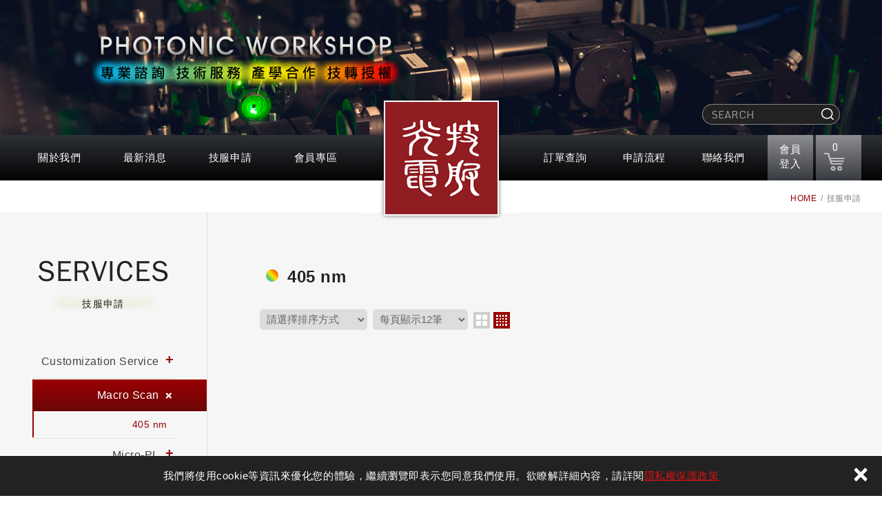

--- FILE ---
content_type: text/html; charset=UTF-8
request_url: https://www.photonic-workshop.com.tw/products/44_45/1
body_size: 8250
content:
<!DOCTYPE html>
	<html lang="zh" class="no-js">
<head>
<meta charset="UTF-8">
<link rel="alternate" hreflang="x-default" href="https://www.photonic-workshop.com.tw/"><link rel="alternate" hreflang="zh" href="https://www.photonic-workshop.com.tw/"><link rel="alternate" hreflang="zh" href="https://www.photonic-workshop.com.tw/"><link rel="canonical" href="https://www.photonic-workshop.com.tw/products/44_45/1" />
<meta name="copyright" content="光電技服" />
<title>技服申請(第1頁列表) - 光電技服</title>
<meta name="description" content="技術服務, 委託量測 - 技服申請 - 光電技服" />

<meta name="keywords" content="螢光量測,拉曼量測,螢光委託,拉曼委託,光電工坊,光電技術,雷射光譜,台灣大學,台大,光電技服,螢光,光譜,拉曼,拉曼光譜,螢光光譜,穿透光譜,反射光譜,吸收光譜,超低頻拉曼,Raman,PL,TRPL,委託量測,光學量測,技術服務,LSCSM">

<meta property="og:url" content="https://www.photonic-workshop.com.tw/products/44_45/1" />
<meta name="twitter:title" content="光電技服">
<meta property="og:image" content="https://www.photonic-workshop.com.tw/upload/20190327091829aylqj1.png" />
<meta name="twitter:card" content="summary_large_image">
<meta name="twitter:image" content="https://www.photonic-workshop.com.tw/upload/20190327091829aylqj1.png">
 
<link rel="stylesheet" type="text/css" href="https://www.photonic-workshop.com.tw/css/system/editor.css">
<link rel="stylesheet" type="text/css" href="https://contentbuilder2.newscanpgshared.com/assets/minimalist-basic/content.css">
<link rel="stylesheet" type="text/css" href="https://contentbuilder2.newscanpgshared.com/assets/ionicons/css/ionicons.min.css">



<meta http-equiv="X-UA-Compatible" content="IE=edge">
<meta name="viewport" content="width=device-width, initial-scale=1, maximum-scale=1.0, user-scalable=0">

<link rel="stylesheet" type="text/css" href="https://contentbuilder2.newscanpgshared.com/assets/minimalist-basic/content.css">
<link rel="stylesheet" type="text/css" href="https://contentbuilder2.newscanpgshared.com/assets/ionicons/css/ionicons.min.css">

<link rel="shortcut icon" href="https://www.photonic-workshop.com.tw/images/common/app_icon/favicon.ico" type="image/x-icon" />
<link rel="apple-touch-icon" sizes="57x57" href="https://www.photonic-workshop.com.tw/images/common/app_icon/apple-touch-icon-57x57.png">
<link rel="apple-touch-icon" sizes="60x60" href="https://www.photonic-workshop.com.tw/images/common/app_icon/apple-touch-icon-60x60.png">
<link rel="apple-touch-icon" sizes="72x72" href="https://www.photonic-workshop.com.tw/images/common/app_icon/apple-touch-icon-72x72.png">
<link rel="apple-touch-icon" sizes="76x76" href="https://www.photonic-workshop.com.tw/images/common/app_icon/apple-touch-icon-76x76.png">
<link rel="apple-touch-icon" sizes="114x114" href="https://www.photonic-workshop.com.tw/images/common/app_icon/apple-touch-icon-114x114.png">
<link rel="apple-touch-icon" sizes="120x120" href="https://www.photonic-workshop.com.tw/images/common/app_icon/apple-touch-icon-120x120.png">
<link rel="apple-touch-icon" sizes="144x144" href="https://www.photonic-workshop.com.tw/images/common/app_icon/apple-touch-icon-144x144.png">
<link rel="apple-touch-icon" sizes="152x152" href="https://www.photonic-workshop.com.tw/images/common/app_icon/apple-touch-icon-152x152.png">
<link rel="apple-touch-icon" sizes="180x180" href="https://www.photonic-workshop.com.tw/images/common/app_icon/apple-touch-icon-180x180.png">
<link rel="icon" type="image/png" href="https://www.photonic-workshop.com.tw/images/common/app_icon/favicon-16x16.png" sizes="16x16">
<link rel="icon" type="image/png" href="https://www.photonic-workshop.com.tw/images/common/app_icon/favicon-32x32.png" sizes="32x32">
<link rel="icon" type="image/png" href="https://www.photonic-workshop.com.tw/images/common/app_icon/favicon-96x96.png" sizes="96x96">
<link rel="icon" type="image/png" href="https://www.photonic-workshop.com.tw/images/common/app_icon/android-chrome-192x192.png" sizes="192x192">
<meta name="msapplication-square70x70logo" content="https://www.photonic-workshop.com.tw/images/common/app_icon/smalltile.png" />
<meta name="msapplication-square150x150logo" content="https://www.photonic-workshop.com.tw/images/common/app_icon/mediumtile.png" />
<meta name="msapplication-wide310x150logo" content="https://www.photonic-workshop.com.tw/images/common/app_icon/widetile.png" />
<meta name="msapplication-square310x310logo" content="https://www.photonic-workshop.com.tw/images/common/app_icon/largetile.png" />


<link rel="stylesheet" type="text/css" href="https://www.photonic-workshop.com.tw/_generic/css/normalize.css">

<link rel="stylesheet" type="text/css" href="https://www.photonic-workshop.com.tw/_generic/font/icon-font/style.css">
<link rel="stylesheet" type="text/css" href="https://www.photonic-workshop.com.tw/_generic/js/fancyBox/source/jquery.fancybox.css">
<link href="https://fonts.googleapis.com/css?family=Monda:400,700" rel="stylesheet">
<link rel="stylesheet" type="text/css" href="https://www.photonic-workshop.com.tw/css/common/share-icon-font/style.css">
<link rel="stylesheet" type="text/css" href="https://www.photonic-workshop.com.tw/css/common/icon-font-3/style.css">

<link rel="stylesheet" type="text/css" href="https://design.newscanpgshared.com/css/basic.css">
<link rel="stylesheet" type="text/css" href="https://design.newscanpgshared.com/css/editor.css">

<link rel="stylesheet" type="text/css" href="https://www.photonic-workshop.com.tw/css/common/_editor_style.css">

<link rel="stylesheet" type="text/css" href="https://www.photonic-workshop.com.tw/css/common/style.css">

<script src="https://design.newscanpgshared.com/js/jquery.min.js"></script>
<script src="https://design.newscanpgshared.com/js/modernizr.js"></script>


<script type="text/javascript">
    var csrf_value = '712aa3fe2510d1c3fa500b4fd52de5a4';
</script>
    <link rel="stylesheet" type="text/css" href="https://www.photonic-workshop.com.tw/css/common/products.css">
		





					<!-- Global site tag (gtag.js) - Google Analytics -->
<script async src="https://www.googletagmanager.com/gtag/js?id=UA-137581919-29"></script>
<script>
  window.dataLayer = window.dataLayer || [];
  function gtag(){dataLayer.push(arguments);}
  gtag('js', new Date());

  gtag('config', 'UA-137581919-29');
</script>
		</head>
<body>
	<!-- 嵌入追蹤碼 -->
 
		<div class="wrapper">
    <header class="site-header">
        
    <div class="header-sheet">
        <div class="container">
            <div class="content-text">
                我們將使用cookie等資訊來優化您的體驗，繼續瀏覽即表示您同意我們使用。欲瞭解詳細內容，請詳閱<a target="_blank" rel="noopener" href="https://www.photonic-workshop.com.tw/privacy">隱私權保護政策</a></div>
            <button type="button" class="close-ontop">×</button>
        </div>
    </div>
    
<nav class="site-nav" itemscope itemtype="https://schema.org/SiteNavigationElement">
    <div class="container">
        <div class="site-title"><a href="https://www.photonic-workshop.com.tw/" class="logo ibtn">光電技服</a></div>
        <ul class="menu menu1 dropdown-menu">
    <li class="hover-on">
		<a href="https://www.photonic-workshop.com.tw/about/1">關於我們</a><ul>		<li class="hover-on"><a href="https://www.photonic-workshop.com.tw/about/1">關於我們</a></li>
				<li class="hover-on"><a href="https://www.photonic-workshop.com.tw/about/6">服務項目</a></li>
				<li class="hover-on"><a href="https://www.photonic-workshop.com.tw/about/8">學術會員</a></li>
				<li class="hover-on"><a href="https://www.photonic-workshop.com.tw/about/12">組織成員</a></li>
		</ul>    </li>
    <li><a href="https://www.photonic-workshop.com.tw/news/all/1">最新消息</a></li>
    <li class="hover-on pd"><a href="https://www.photonic-workshop.com.tw/products/all/1">技服申請</a></li>
    <li class="hover-on"><a href="https://www.photonic-workshop.com.tw/member_login">會員專區</a>
		<ul>
						<li 		><a href="https://www.photonic-workshop.com.tw/member_login">會員登入</a></li>			<li 	><a href="https://www.photonic-workshop.com.tw/member_register">會員註冊</a></li>			<li 		><a href="https://www.photonic-workshop.com.tw/member_forgot">忘記密碼</a></li>			<li 				><a href="https://www.photonic-workshop.com.tw/order">訂單查詢</a></li>					</ul>
    </li>
</ul>
<ul class="menu menu2 dropdown-menu">
    <li><a href="https://www.photonic-workshop.com.tw/order">訂單查詢</a></li>
    
    <li class="hover-on">
		<a href="https://www.photonic-workshop.com.tw/notice_html">申請流程</a>    </li>
					<li><a href="https://www.photonic-workshop.com.tw/contact">聯絡我們</a></li>
		<li><a href="https://www.photonic-workshop.com.tw/disclaimer">免責聲明</a></li>
	<li><a href="https://www.photonic-workshop.com.tw/terms">使用條款</a></li>
	<li><a href="https://www.photonic-workshop.com.tw/privacy">隱私權保護政策</a></li></ul>
        <div class="top-nav">
            <div class="search-box">
	<form action="https://www.photonic-workshop.com.tw/products_search" method="post">
				<input type="hidden" name="csrf_test_name" value="712aa3fe2510d1c3fa500b4fd52de5a4">
			    <input type="text" name="PdSearch" id="PdSearch" class="form-control" placeholder="SEARCH" value="">
	    <input type="submit" value="Search" class="ibtn search">
    </form>
</div>
            <ul class="func-menu list-inline">
								<li class="gomember"><a href="https://www.photonic-workshop.com.tw/member_login">會員<br>登入</a></li>				                <li id="gocart" class="gocart hover-on">
					                    <a href="#gocart" class="toggleBtn aaa"><i><img src="https://www.photonic-workshop.com.tw/images/common/gocart-icon.png" alt=""></i><span class="qty">0</span></a>
                    <div class="cart-box">
                        <ul class="cart-list">
							                        </ul>
                        <a id="cartLogin" onclick="checkCartJoin();" class="btn fancybox-login"><i class="ic ic3-money"></i>CHECKOUT 結帳</a>
                    </div>
                </li>
            </ul>
        </div>
    </div>
</nav>

<script>
    // 每頁最上面的注意事項
$(document).ready(function(){
  $(".close-ontop").click(function(){
    $('body').addClass('header-active');
    $(".header-sheet").slideUp(500);
  });
});
</script>
        <div class="banner">
    <div class="container">
    	<div class="item">
		<img src="https://www.photonic-workshop.com.tw/upload/20190327091829aylqj1.png"  width="1920"  alt="" title="" />		</div>
    </div>
</div>
    </header>
    <main class="site-main has-side">
        <header class="main-top">
            <div class="container">
				<ol class="breadcrumb list-inline" itemscope itemtype="https://schema.org/BreadcrumbList">
                    <li itemprop="itemListElement" itemscope
                      itemtype="https://schema.org/ListItem">
                        <a itemprop="item" href="https://www.photonic-workshop.com.tw/">
                        <span itemprop="name"><i class="ic ic12-home2"></i>HOME</span></a>
                        <meta itemprop="position" content="1" />
                    </li>
                    <li itemprop="itemListElement" itemscope
                      itemtype="https://schema.org/ListItem">
                        <a itemprop="item" href="https://www.photonic-workshop.com.tw/products/all/1">
                        <span itemprop="name">技服申請</span></a>
                        <meta itemprop="position" content="2" />
                    </li>
                </ol>
        </header>
        <div class="main-content">
            <div class="container">
                <aside class="side">
                    <div class="main-title">SERVICES <small>技服申請</small></div>
                    <ul class="side-nav list-v">
	<li  ><a href="https://www.photonic-workshop.com.tw/products_detail/158">Customization Service</a></li><li class="active" ><a href="https://www.photonic-workshop.com.tw/products/44/1">Macro Scan</a><ul><li class="active" ><a href="https://www.photonic-workshop.com.tw/products/44_45/1">405 nm</a></li></ul></li><li  ><a href="https://www.photonic-workshop.com.tw/products/10/1">Micro-PL</a><ul><li  ><a href="https://www.photonic-workshop.com.tw/products/10_54/1">266 nm</a></li><li  ><a href="https://www.photonic-workshop.com.tw/products_detail/121">325 nm</a></li><li  ><a href="https://www.photonic-workshop.com.tw/products/10_58/1">355 nm</a></li><li  ><a href="https://www.photonic-workshop.com.tw/products/10_37/1">375 nm</a></li><li  ><a href="https://www.photonic-workshop.com.tw/products/10_12/1">405 nm</a></li><li  ><a href="https://www.photonic-workshop.com.tw/products/10_13/1">450 nm</a></li><li  ><a href="https://www.photonic-workshop.com.tw/products/10_14/1">532 nm</a></li><li  ><a href="https://www.photonic-workshop.com.tw/products/10_15/1">633 nm</a></li><li  ><a href="https://www.photonic-workshop.com.tw/products/10_16/1">785 nm</a></li><li  ><a href="https://www.photonic-workshop.com.tw/products_detail/78">1064 nm</a></li></ul></li><li  ><a href="https://www.photonic-workshop.com.tw/products/8/1">Micro-Raman</a><ul><li  ><a href="https://www.photonic-workshop.com.tw/products/8_55/1">266 nm</a></li><li  ><a href="https://www.photonic-workshop.com.tw/products_detail/79">325 nm</a></li><li  ><a href="https://www.photonic-workshop.com.tw/products/8_24/1">532 nm</a></li><li  ><a href="https://www.photonic-workshop.com.tw/products/8_23/1">633 nm</a></li><li  ><a href="https://www.photonic-workshop.com.tw/products/8_25/1">785 nm</a></li><li  ><a href="https://www.photonic-workshop.com.tw/products_detail/97">1064 nm</a></li></ul></li><li  ><a href="https://www.photonic-workshop.com.tw/products/33/1">Ultra-Low Frequency Raman</a><ul><li  ><a href="https://www.photonic-workshop.com.tw/products_detail/98">532 nm</a></li><li  ><a href="https://www.photonic-workshop.com.tw/products_detail/100">785 nm</a></li></ul></li><li  ><a href="https://www.photonic-workshop.com.tw/products/2/1">TRPL (Time-Resolved Photoluminescence) </a><ul><li  ><a href="https://www.photonic-workshop.com.tw/products/2_57/1">266 nm</a></li><li  ><a href="https://www.photonic-workshop.com.tw/products/2_59/1">355 nm</a></li><li  ><a href="https://www.photonic-workshop.com.tw/products/2_27/1">375 nm</a></li><li  ><a href="https://www.photonic-workshop.com.tw/products/2_28/1">405 nm</a></li><li  ><a href="https://www.photonic-workshop.com.tw/products/2_29/1">450 nm</a></li><li  ><a href="https://www.photonic-workshop.com.tw/products/2_60/1">532 nm</a></li></ul></li><li  ><a href="https://www.photonic-workshop.com.tw/products/19/1">Reflectance</a></li><li  ><a href="https://www.photonic-workshop.com.tw/products/9/1">Transmittance</a></li><li  ><a href="https://www.photonic-workshop.com.tw/products/46/1">Life Science Services</a><ul><li  ><a href="https://www.photonic-workshop.com.tw/products/46_47/1">Multiphoton Imaging</a></li><li  ><a href="https://www.photonic-workshop.com.tw/products_detail/136">Confocal Imaging</a></li><li  ><a href="https://www.photonic-workshop.com.tw/products/46_50/1">Hyperspectral Imaging</a></li><li  ><a href="https://www.photonic-workshop.com.tw/products/46_52/1">Fluorescence Lifetime Imaging</a></li><li  ><a href="https://www.photonic-workshop.com.tw/products_detail/146">Wide-field Fluorescence Imaging</a></li></ul></li><li  ><a href="https://www.photonic-workshop.com.tw/products/34/1">系統簡介</a></li><li  ><a href="https://www.photonic-workshop.com.tw/products_detail/122">圖例說明</a></li></ul>
                </aside>
                <section class="content">
                    <div class="main-title">SERVICES <small>技服申請</small></div>
                    <h1 class="sub-title" itemprop="headline">405 nm</h1>
                    <div class="sort_box">
	<form id="sortform" action="" method="get">
				<input type="hidden" name="csrf_test_name" value="712aa3fe2510d1c3fa500b4fd52de5a4">
				<div class="form-group">
			<div class="control-box">				<select name="sorttype" id="sorttype" class="form-control sort-pc" onchange="document.getElementById('sortform').submit();">
					<option value="" selected >請選擇排序方式</option>
					<option value="1"  >上架時間 新→舊</option>					<option value="2"  >上架時間 舊→新</option>				</select>
			</div>
		</div>
		<div class="form-group">
			<div class="control-box">				<select name="sortnum" id="sortnum" class="form-control sort-pc" onchange="document.getElementById('sortform').submit();">
					<option value="" selected >每頁顯示12筆</option>					<option value="1"  >每頁顯示16筆</option>					<option value="2"  >每頁顯示20筆</option>					<option value="3"  >每頁顯示24筆</option>				</select>
			</div>
		</div>
	</form>
	<div class="sort_icon">		<a href="#item_one"	class="ibtn one" title="1欄顯示">one</a>		<a href="#item_two"	class="ibtn two" title="2欄顯示">two</a>		<a href="#item"		class="ibtn four" title="4欄顯示">four</a>              
	</div>
</div>
                    <ul class="products-list list-h type1">
						                    </ul>
                    <div class="btn-box"></div>
                </section>
            </div>
        </div>
	</main>
    <footer class="site-footer">
        <div class="warning-sect">
    <div class="container">
        <article class="editor clearfix" itemprop="articleBody">
        	                    </article>
    </div>
</div>


<div class="footer-top new">
    <div class="container">
		<div class="follow">
<div class="qrcode"><img alt="QR-CODE" src="/upload/images/chart.png" style="width: 100px; height: 100px;" /></div>
</div>
    </div>
</div>

<div class="footer-top">

    <div class="container">

        <div class="site-info">

			<ul class="info-list">
	<li>TEL:&nbsp;+886-2-3366-5258</li>
	<li>FAX:&nbsp;+886-2-3366-5285</li>
	<li>E-MAIL: &nbsp;photonic_workshop@ntu-ccms.ntu.edu.tw</li>
	<li>10617臺北市大安區羅斯福路四段1號&nbsp;<br />
	國立台灣大學凝態科學研究中心11樓1111室</li>
</ul>

        </div>

        <div class="site-map">

            <ul class="list-v">

                <li><a href="https://www.photonic-workshop.com.tw/about/1">關於我們</a></li>

                <li><a href="https://www.photonic-workshop.com.tw/news/all/1">最新消息</a></li>

                <li><a href="https://www.photonic-workshop.com.tw/contact">聯絡我們</a></li>

                
            </ul>

            <ul class="list-v">

                <li><a href="https://www.photonic-workshop.com.tw/products/all/1">技服申請</a></li>

                
                <li><a href="https://www.photonic-workshop.com.tw/order">訂單查詢</a></li>

				
            </ul>

             <ul class="list-v">

				<li><a href="https://www.photonic-workshop.com.tw/member_login">會員專區</a></li>

				<li><a href="https://www.photonic-workshop.com.tw/notice_html">申請流程</a></li>

				<li><a href="https://www.photonic-workshop.com.tw/member_wishlist">追蹤清單</a></li>

				
			</ul>

            <ul class="list-v">

                <li><a href="https://www.photonic-workshop.com.tw/disclaimer">免責聲明</a></li>

                <li><a href="https://www.photonic-workshop.com.tw/terms">使用條款</a></li>

				
				<li><a href="https://www.photonic-workshop.com.tw/">回到首頁</a></li>

            </ul>

        </div>

        <div class="site-share">

    <ul class="share footer-left list-inline">
    <li><button class="btn facebook" onclick="shareToFacebook()" title="分享至Facebook"><i class="ic ic-facebook"></i></button></li>
    <li><button class="btn plurk" onclick="shareToPlurk()" title="分享至Plurk"><i class="ic ic-plurk"></i></button></li>
    <li><button class="btn google" onclick="shareToGoogle()" title="分享至Google+"><i class="ic ic-google-plus"></i></button></li>
    <li><button class="btn twitter" onclick="shareToTwitter()" title="分享至Twitter"><i class="ic ic-twitter"></i></button></li>
</ul>

</div>

    </div>

</div>

<div class="footer-bottom">

    <div class="container">

        <div class="copyright-box">

            <span class="copyright" itemprop="copyrightHolder">

                Copyright © 光電工坊 All Rights Reserved.
            </span>&nbsp;&nbsp;

            
            <span class="privacy-txt"><a href="https://www.photonic-workshop.com.tw/privacy">隱私權保護政策</a></span>

            <span class="author" itemprop="author">

				網頁設計 : 新視野
            </span>

        </div>

    </div>

</div>

    </footer>
</div>
<div class="floating top-hide">
    <a href="#" class="btn gotop" title="TOP"></a>
</div>
<span class="btn toggle-mmenu-cover toggleBtn" data-toggletag="mmenu-open"></span>
<div id="mobile-menu">
    <div class="language-menu">
                <span class="btn toggle-mmenu-close toggleBtn" data-toggletag="mmenu-open"><i class="ic-m-close"></i></span>
    </div>
    <div class="main-menu">
        <ul class="side-nav list-v">
	<li  ><a href="https://www.photonic-workshop.com.tw/products_detail/158">Customization Service</a></li><li class="active" ><a href="https://www.photonic-workshop.com.tw/products/44/1">Macro Scan</a><ul><li class="active" ><a href="https://www.photonic-workshop.com.tw/products/44_45/1">405 nm</a></li></ul></li><li  ><a href="https://www.photonic-workshop.com.tw/products/10/1">Micro-PL</a><ul><li  ><a href="https://www.photonic-workshop.com.tw/products/10_54/1">266 nm</a></li><li  ><a href="https://www.photonic-workshop.com.tw/products_detail/121">325 nm</a></li><li  ><a href="https://www.photonic-workshop.com.tw/products/10_58/1">355 nm</a></li><li  ><a href="https://www.photonic-workshop.com.tw/products/10_37/1">375 nm</a></li><li  ><a href="https://www.photonic-workshop.com.tw/products/10_12/1">405 nm</a></li><li  ><a href="https://www.photonic-workshop.com.tw/products/10_13/1">450 nm</a></li><li  ><a href="https://www.photonic-workshop.com.tw/products/10_14/1">532 nm</a></li><li  ><a href="https://www.photonic-workshop.com.tw/products/10_15/1">633 nm</a></li><li  ><a href="https://www.photonic-workshop.com.tw/products/10_16/1">785 nm</a></li><li  ><a href="https://www.photonic-workshop.com.tw/products_detail/78">1064 nm</a></li></ul></li><li  ><a href="https://www.photonic-workshop.com.tw/products/8/1">Micro-Raman</a><ul><li  ><a href="https://www.photonic-workshop.com.tw/products/8_55/1">266 nm</a></li><li  ><a href="https://www.photonic-workshop.com.tw/products_detail/79">325 nm</a></li><li  ><a href="https://www.photonic-workshop.com.tw/products/8_24/1">532 nm</a></li><li  ><a href="https://www.photonic-workshop.com.tw/products/8_23/1">633 nm</a></li><li  ><a href="https://www.photonic-workshop.com.tw/products/8_25/1">785 nm</a></li><li  ><a href="https://www.photonic-workshop.com.tw/products_detail/97">1064 nm</a></li></ul></li><li  ><a href="https://www.photonic-workshop.com.tw/products/33/1">Ultra-Low Frequency Raman</a><ul><li  ><a href="https://www.photonic-workshop.com.tw/products_detail/98">532 nm</a></li><li  ><a href="https://www.photonic-workshop.com.tw/products_detail/100">785 nm</a></li></ul></li><li  ><a href="https://www.photonic-workshop.com.tw/products/2/1">TRPL (Time-Resolved Photoluminescence) </a><ul><li  ><a href="https://www.photonic-workshop.com.tw/products/2_57/1">266 nm</a></li><li  ><a href="https://www.photonic-workshop.com.tw/products/2_59/1">355 nm</a></li><li  ><a href="https://www.photonic-workshop.com.tw/products/2_27/1">375 nm</a></li><li  ><a href="https://www.photonic-workshop.com.tw/products/2_28/1">405 nm</a></li><li  ><a href="https://www.photonic-workshop.com.tw/products/2_29/1">450 nm</a></li><li  ><a href="https://www.photonic-workshop.com.tw/products/2_60/1">532 nm</a></li></ul></li><li  ><a href="https://www.photonic-workshop.com.tw/products/19/1">Reflectance</a></li><li  ><a href="https://www.photonic-workshop.com.tw/products/9/1">Transmittance</a></li><li  ><a href="https://www.photonic-workshop.com.tw/products/46/1">Life Science Services</a><ul><li  ><a href="https://www.photonic-workshop.com.tw/products/46_47/1">Multiphoton Imaging</a></li><li  ><a href="https://www.photonic-workshop.com.tw/products_detail/136">Confocal Imaging</a></li><li  ><a href="https://www.photonic-workshop.com.tw/products/46_50/1">Hyperspectral Imaging</a></li><li  ><a href="https://www.photonic-workshop.com.tw/products/46_52/1">Fluorescence Lifetime Imaging</a></li><li  ><a href="https://www.photonic-workshop.com.tw/products_detail/146">Wide-field Fluorescence Imaging</a></li></ul></li><li  ><a href="https://www.photonic-workshop.com.tw/products/34/1">系統簡介</a></li><li  ><a href="https://www.photonic-workshop.com.tw/products_detail/122">圖例說明</a></li></ul>
        <ul class="menu menu1 dropdown-menu">
    <li class="hover-on">
		<a href="https://www.photonic-workshop.com.tw/about/1">關於我們</a><ul>		<li class="hover-on"><a href="https://www.photonic-workshop.com.tw/about/1">關於我們</a></li>
				<li class="hover-on"><a href="https://www.photonic-workshop.com.tw/about/6">服務項目</a></li>
				<li class="hover-on"><a href="https://www.photonic-workshop.com.tw/about/8">學術會員</a></li>
				<li class="hover-on"><a href="https://www.photonic-workshop.com.tw/about/12">組織成員</a></li>
		</ul>    </li>
    <li><a href="https://www.photonic-workshop.com.tw/news/all/1">最新消息</a></li>
    <li class="hover-on pd"><a href="https://www.photonic-workshop.com.tw/products/all/1">技服申請</a></li>
    <li class="hover-on"><a href="https://www.photonic-workshop.com.tw/member_login">會員專區</a>
		<ul>
						<li 		><a href="https://www.photonic-workshop.com.tw/member_login">會員登入</a></li>			<li 	><a href="https://www.photonic-workshop.com.tw/member_register">會員註冊</a></li>			<li 		><a href="https://www.photonic-workshop.com.tw/member_forgot">忘記密碼</a></li>			<li 				><a href="https://www.photonic-workshop.com.tw/order">訂單查詢</a></li>					</ul>
    </li>
</ul>
<ul class="menu menu2 dropdown-menu">
    <li><a href="https://www.photonic-workshop.com.tw/order">訂單查詢</a></li>
    
    <li class="hover-on">
		<a href="https://www.photonic-workshop.com.tw/notice_html">申請流程</a>    </li>
					<li><a href="https://www.photonic-workshop.com.tw/contact">聯絡我們</a></li>
		<li><a href="https://www.photonic-workshop.com.tw/disclaimer">免責聲明</a></li>
	<li><a href="https://www.photonic-workshop.com.tw/terms">使用條款</a></li>
	<li><a href="https://www.photonic-workshop.com.tw/privacy">隱私權保護政策</a></li></ul>
    </div>
    <div class="share-menu">
        <ul class="share footer-left list-inline">
    <li><button class="btn facebook" onclick="shareToFacebook()" title="分享至Facebook"><i class="ic ic-facebook"></i></button></li>
    <li><button class="btn plurk" onclick="shareToPlurk()" title="分享至Plurk"><i class="ic ic-plurk"></i></button></li>
    <li><button class="btn google" onclick="shareToGoogle()" title="分享至Google+"><i class="ic ic-google-plus"></i></button></li>
    <li><button class="btn twitter" onclick="shareToTwitter()" title="分享至Twitter"><i class="ic ic-twitter"></i></button></li>
</ul>
    </div>
</div>
<div id="mobile-fixed">
    <ul>
        <li><span class="btn toggle-mmenu toggleBtn" data-toggletag="mmenu-open"><i class="ic ic-m-menu"></i></span></li>        <li><a href="#mobile-search" class="toggleBtn"><i class="ic ic-m-search"></i></a></li>
                <li class="logo-fixed-menu"><a href="https://www.photonic-workshop.com.tw/index">光電技服</a></li>
        
        <li><a href="#member-box" class="toggleBtn"><i class="ic ic-m-member"></i></a></li>      
      <!--        <li><a href="https://www.photonic-workshop.com.tw/member_wishlist"><i class="ic-m-wishlist"></i></a></li>         <li><a href="https://www.photonic-workshop.com.tw/contact"><i class="ic-m-contact"></i></a></li>  -->
               <li><a id="cartLogin" class="btn fancybox-login" onclick="checkCartJoin();"><i class="ic ic-m-cart"></i><span class="qty animated bounceInDown bbb">0</span></a></li>    </ul>
</div>

<div id="member-box">
    <ul class="member-list list-v">
    	    	<li><a href="https://www.photonic-workshop.com.tw/member_login">會員登入</a></li>        <li><a href="https://www.photonic-workshop.com.tw/member_register">會員註冊</a></li>        <li><a href="https://www.photonic-workshop.com.tw/member_forgot">忘記密碼</a></li>        <li><a href="https://www.photonic-workshop.com.tw/order">訂單查詢</a></li>        <li><a href="https://www.photonic-workshop.com.tw/member_wishlist">追蹤清單</a></li>            	    </ul>
</div>
<div id="mobile-search">
    <div class="search-box">
	<form action="https://www.photonic-workshop.com.tw/products_search" method="post">
				<input type="hidden" name="csrf_test_name" value="712aa3fe2510d1c3fa500b4fd52de5a4">
			    <input type="text" name="PdSearch" id="PdSearch" class="form-control" placeholder="SEARCH" value="">
	    <input type="submit" value="Search" class="ibtn search">
    </form>
</div>
</div>

<div id="language-box">
    <ul class="language-list list-v">
                    <li><a href="https://www.photonic-workshop.com.tw">繁體中文</a></li>
            </ul>
</div>

<script src="https://www.photonic-workshop.com.tw/_generic/js/jquery.scrollTo/jquery.scrollTo.min.js"></script>
<script src="https://www.photonic-workshop.com.tw/_generic/js/fancyBox/source/jquery.fancybox.pack.js"></script>

<script src="https://www.photonic-workshop.com.tw/_generic/js/basic.js"></script>
<script src="https://www.photonic-workshop.com.tw/scripts/main.js"></script>
<script async src="https://static.addtoany.com/menu/page.js"></script>

<link href="https://www.photonic-workshop.com.tw/scripts/system/alertify.js-0.3.11/alertify.core.css" rel="stylesheet">

<link href="https://www.photonic-workshop.com.tw/scripts/system/alertify.js-0.3.11/alertify.default.css" rel="stylesheet">

<script src="https://www.photonic-workshop.com.tw/scripts/system/alertify.js-0.3.11/alertify.min.js"></script>

<script type="text/javascript">

    function reset () {

        alertify.set({

            labels : {

                ok     : "確定",

                cancel : "取消"

            },

            delay : 5000,

            buttonReverse : false,

            buttonFocus   : "ok"

        });

    }

</script>



<script type="text/javascript">

    $(document).ready(function() {

        $('#Imageid').parent('a').click(function() {

            $.ajax({

                type: "get",

                url:  'https://www.photonic-workshop.com.tw/ajax/captcha_show',

                success: function(msg){

                    $('#Imageid').parent('a').html(msg);

                }

            });

            return false;

        });

    });

    </script>





<script>

    $(document).ready(function() {



    $('.bmpic').fancybox({

        margin: 5,

        padding: 0,

        // wrapCSS: 'buymore-fancybox',

        helpers : {

            title: {

                type: 'over',

                position: 'top'

            },

            overlay : {

                css : {

                    'background' : 'rgba(252,253,240,0.9)'

                }

            }

        },

        // afterLoad: function() {

        //     this.title = '<a href="' + $(this.element).data("detail-link") + '">商品詳細頁</a> ' + this.title;

        // }

    });



});

</script>








<script type="text/javascript">
function load_cartinfo(){
	$.ajax({
		type: "get",
		url:  'https://www.photonic-workshop.com.tw/ajax/cartinfo',
		success: function(msg){
			$('.aaa').html(msg);
		}
	});
}
function load_mobile_cartinfo(){
	$.ajax({
		type: "get",
		url:  'https://www.photonic-workshop.com.tw/ajax/mobilecartinfo',
		success: function(msg){
			$('.bbb').html(msg);
		}
	});
}
function load_headinfo(){
	$.ajax({
		type: "get",
		url:  'https://www.photonic-workshop.com.tw/ajax/headorderinfo',
		success: function(msg){
			$('.cart-box').html(msg);
		}
	});
}


function addItem(data_id,t){
	var plusid = "";
	var plusbid = "";
	var plusnum = "";
	var pluscolor = "";
	var plusgoods = document.getElementsByName("plusgoods");
	var message = '';

	if( $("#color").length > 0 && $("#color").val() == '') message += '請選擇'+$("#spec1_select").val()+'<br>';

	for(i=0;i<plusgoods.length;i++){
		if(plusgoods[i].checked==true){
			plusid += ","+plusgoods[i].value;
			plusbid += ","+$("#i_"+plusgoods[i].value).val();
			if( $("#color_"+plusgoods[i].value).length > 0 && $("#color_"+plusgoods[i].value).val() == ''){
				message += '請選擇加購商品規格<br>';
				pluscolor += ","+$("#color_"+plusgoods[i].value).val();
			}else{
				pluscolor += ","+($("#color_"+plusgoods[i].value).val()==undefined?'':$("#color_"+plusgoods[i].value).val());
			}

			if( $("#bm_num_"+plusgoods[i].value).val() == '' ){
				message += '請選擇加購數量<br>';
				plusnum += ","+$("#bm_num_"+plusgoods[i].value).val();
			}else{
				plusnum += ","+$("#bm_num_"+plusgoods[i].value).val();
			}
		}
	}
	plusid = plusid.substr(1);
	plusbid = plusbid.substr(1);
	pluscolor = pluscolor.substr(1);
	plusnum = plusnum.substr(1);

	if(message==''){
		var color = $('#color').val();
				$.ajax({
			type: 'post',
			url:  'https://www.photonic-workshop.com.tw/ajax/cart',
			data: {
				csrf_test_name: csrf_value, 				addid:data_id,
				act:'add',
				color:color,//$('#color').val(),
				num:$('#num').val(),
				plusid:plusid,
				plusbid:plusbid,
				plusnum:plusnum,
				pluscolor:pluscolor,
			},
			success: function(msg)
			{
				load_cartinfo();
				load_mobile_cartinfo();
				load_headinfo();
				alertify.alert("項目已加入清單");
								
								if(t!='') {
										checkCartJoin();
				}else{
									}
			}
		});
	}else{
		alertify.alert(message);
	}
}

function checkform(ship){
	if(ship!=''){
		if($("#checktype").length){
			$('#checktype').remove();
		}
		var new_element = document.createElement("input");
		new_element.type = "hidden";
		new_element.name = "checktype";
		new_element.id = "checktype";
		new_element.value = ship;
		form1.appendChild(new_element);
	}
	$('#form1').attr('action','https://www.photonic-workshop.com.tw/cart_checkout');
}

function UpdateCart(){
	if($('#form1').serialize()!=''){
		$.ajax({
			async:false,
			type: "post",
			url:  'https://www.photonic-workshop.com.tw/ajax/cart',
			data: $('#form1').serialize(),
			success: function(data) {
				if(data!='') $("#cart").html(data);
								load_cartinfo();
				load_headinfo();
				load_mobile_cartinfo();
				$('#form1').validationEngine({
					onValidationComplete: function(form, valid){
											}
				});
			}
		});
	}
}


function UpCartNum(obj,numtype){
	var isok = 1;
	if(numtype<0){
		if(parseInt(obj.val())<=1) {
			isok=0;
			alertify.alert('商品最小購買量為'+obj.val());
		}
	}
	if(isok){
		var newnum = parseInt(obj.val())+numtype;
		obj.val(newnum);
		UpdateCart();
	}
}


function getnum(t){
	}

function chknum(){
	var maxnum = 99;
	var minnum = 1;
	var nownum = document.getElementById('num').value;

		var stock  = document.getElementById('stock').value;
	if( parseInt(maxnum) > parseInt(stock) ) {
		maxnum = (stock>0?stock:1);
	}
	
	var r = /^[0-9]*[1-9][0-9]*$/ ;
	if(!r.test(nownum)){
		document.getElementById('num').value = minnum;
		alertify.alert('商品最小購買量為'+minnum);
	}
	if(parseInt(nownum) < parseInt(minnum) ){
		document.getElementById('num').value = minnum;
		alertify.alert('商品最小購買量為'+minnum);
	}
	if(parseInt(nownum) > parseInt(maxnum) ){
		document.getElementById('num').value = maxnum;
		alertify.alert('商品最大購買量為'+maxnum);
	}
}

$(document).ready(function() {
	$('#color').on('change', function () {
		$.ajax({
			type: "get",
			url:  'https://www.photonic-workshop.com.tw/ajax/chengecolor//'+$(this).val(),
			success: function(msg){
									result = msg.split('@@') ;
					$('#pro_price_html').html(result[0]);
					$('#addtocart').html(result[2]);
					$('#stock').val(result[3]);
					if( parseInt($('#num').val()) > parseInt($('#stock').val())){
						$('#num').val((parseInt($('#stock').val())>0?$('#stock').val():1));
					}

					if(result[1]!=''){
						$('.pdidshow').css("display","");
						$('.pdidshow').html(result[1]);
					}else{
						$('.pdidshow').css("display","none");
						$('.pdidshow').html('');
					}

											$('#products_qty').html(result[5]);
												}
		});
	});
});


function collect(pid){
	reset ();
	jQuery.ajax({
		url: 'https://www.photonic-workshop.com.tw/ajax/collect',
		data: {csrf_test_name: csrf_value,kind:'collect',pid:pid},
		type:"POST",
		success: function(msg) {
			if(msg==0){
				alertify.alert('商品已在清單中') ;
			}else{
				alertify.alert('已加入清單') ;
											}
		}
	});
}
function Jcoll_del(pid){
	reset ();
	alertify.confirm('是否確定刪除此項目？', function (e) {
		if (e) {
			jQuery.ajax({
				url: 'https://www.photonic-workshop.com.tw/ajax/coll_del',
				data: {csrf_test_name: csrf_value,kind:'coll_del',pid:pid},
				type:"POST",
				success: function(msg) {
					if(msg){
						location.reload();
					}
				}
			});
		}
	});
}
</script>

    
    
        <script type="text/javascript">

            //產品排序欄位

            $('.sort_icon a').click(function(event) {

                $('.sort_icon a').removeClass('active');

                $(this).addClass('active');

                if ($(this).hasClass('one')) {

                    $('.products-list').removeClass('product_column_two').addClass('product_column_one');

                }

                if ($(this).hasClass('two')) {

                    $('.products-list').removeClass('product_column_one').addClass('product_column_two');

                }

                if ($(this).hasClass('four')) {

                    $('.products-list').removeClass('product_column_two').removeClass('product_column_one');

                }

            });

            if(window.innerWidth < 400) {//小螢幕

                $('.sort_icon a.two').addClass('active');

                $('.sort_icon a.four').removeClass('active');

                $('.sort_icon a.one').removeClass('active');

            }else{//大螢幕

                $('.sort_icon a.two').removeClass('active');

                $('.sort_icon a.four').addClass('active');

                $('.sort_icon a.one').removeClass('active');

            }            

	        $(window).resize(function() {

                if(window.innerWidth<=400){

                    if($("#sorttype").hasClass("sort-pc")){

                        $("#sorttype").removeClass("sort-pc");

                        $("#sorttype").addClass("sort-mobile");

                        $("#sorttype option").html(function(n,c){

                            if(c=="請選擇排序方式"){

                                return "排序";

                            }else{

                                return c;

                            }

                        });

                    }

                    if($("#sortnum").hasClass("sort-pc")){

                        $("#sortnum").removeClass("sort-pc");

                        $("#sortnum").addClass("sort-mobile");

                        $("#sortnum option").html(function(n,c){

                            if(c=="每頁顯示12筆"){

                                return "顯示";

                            }else{

                                return c;

                            }

                        });

                    }                    

                }else if(window.innerWidth>400){

                    if($("#sorttype").hasClass("sort-mobile")){

                        $("#sorttype").removeClass("sort-mobile");

                        $("#sorttype").addClass("sort-pc");

                        $("#sorttype option").html(function(n,c){

                            if(c=="排序"){

                                return "請選擇排序方式";

                            }else{

                                return c;

                            }

                        });

                    }

                    if($("#sortnum").hasClass("sort-mobile")){

                        $("#sortnum").removeClass("sort-mobile");

                        $("#sortnum").addClass("sort-pc");

                        $("#sortnum option").html(function(n,c){

                            if(c=="顯示"){

                                return "每頁顯示12筆";

                            }else{

                                return c;

                            }

                        });

                    }

                }

	        });

	    </script>

    













<script type="text/javascript">

	var showtype;

	$('.btn-box a').on('click',function(){

	    showtype = location.hash;

	    var href1 = $(this).attr('href').toString().split("#");

	    var href = href1[0];

	    $(this).attr('href',href+showtype);

	});

	function changePage() {

		var page = $('#page_s :selected').val();

		showtype = location.hash;

		location.href = page+showtype;

	}

</script>













<script type="text/javascript">

    function checkCartJoin(){

        $.ajax({

            type: "POST",

            data: {csrf_test_name: csrf_value}, 
            url: "https://www.photonic-workshop.com.tw/ajax/checkCartJoin",

            success: function(data){

                if(data=='1' || data=='3'){
                    // 首次購物成為會員

                    $.fancybox({

                        margin: 5,

                        padding: 4,

                        width: '100%',

                        href: 'https://www.photonic-workshop.com.tw/cart/login',

                        maxWidth: 700,

                        type: 'iframe',

                        helpers: {

                            overlay : {

                                css : {

                                    'background' : 'rgba(255,255,255,0.85)'

                                }

                            }

                        }

                    });

                }else if(data=='2'){
                    location.href = "https://www.photonic-workshop.com.tw/member/login/cart";

                }else{

                    location.href = "https://www.photonic-workshop.com.tw/cart";

                }

            }

        });

    }

</script>






<script language="javascript" >

function check(obj){       

    obj.value = obj.value.replace(/[　]+/g,   "");       

    var re=/[^\u4e00-\u9fa5a-zA-Z0-9-_–－~～?？,，/／()（）\s]/;

    if (re.test(obj.value)){

        // obj.value="";

        alertify.alert("不能有特殊符號", function (){

        });

        return false;

    }else if(obj.value.match(/http/gi) || obj.value.match(/www/gi)){ // 不區分大小寫

        // obj.value="";

        alertify.alert("不能輸入網址", function (){

        });

        return false;

    }

}

</script>




    
    

</body>
</html>


--- FILE ---
content_type: text/css
request_url: https://www.photonic-workshop.com.tw/css/common/icon-font-3/style.css
body_size: 301
content:
@font-face {
  font-family: 'icon-font-3';
  src:  url('fonts/icon-font-3.eot?en4cic');
  src:  url('fonts/icon-font-3.eot?en4cic#iefix') format('embedded-opentype'),
    url('fonts/icon-font-3.ttf?en4cic') format('truetype'),
    url('fonts/icon-font-3.woff?en4cic') format('woff'),
    url('fonts/icon-font-3.svg?en4cic#icon-font-3') format('svg');
  font-weight: normal;
  font-style: normal;
}

[class^="ic3-"], [class*=" ic3-"] {
  /* use !important to prevent issues with browser extensions that change fonts */
  font-family: 'icon-font-3' !important;
  speak: none;
  font-style: normal;
  font-weight: normal;
  font-variant: normal;
  text-transform: none;
  line-height: 1;

  /* Better Font Rendering =========== */
  -webkit-font-smoothing: antialiased;
  -moz-osx-font-smoothing: grayscale;
}

.ic3-02:before {
  content: "\e91ad";
}
.ic3-03:before {
  content: "\e91bd";
}
.ic3-0001:before {
  content: "\e91b";
}
.ic3-back:before {
  content: "\e917";
}
.ic3-cloud-computing:before {
  content: "\e918";
}
.ic3-user2:before {
  content: "\e919";
}
.ic3-delete:before {
  content: "\e916";
}
.ic3-angle-double-left:before {
  content: "\e900";
}
.ic3-angle-double-right:before {
  content: "\e901";
}
.ic3-bag:before {
  content: "\e902";
}
.ic3-bag-plus:before {
  content: "\e903";
}
.ic3-box:before {
  content: "\e904";
}
.ic3-car:before {
  content: "\e905";
}
.ic3-cart:before {
  content: "\e906";
}
.ic3-cart2:before {
  content: "\e907";
}
.ic3-heart:before {
  content: "\e908";
}
.ic3-home:before {
  content: "\e909";
}
.ic3-join:before {
  content: "\e90a";
}
.ic3-key:before {
  content: "\e90b";
}
.ic3-mail:before {
  content: "\e90c";
}
.ic3-menu:before {
  content: "\e90d";
}
.ic3-money:before {
  content: "\e90e";
}
.ic3-msg:before {
  content: "\e90f";
}
.ic3-msg2:before {
  content: "\e910";
}
.ic3-order:before {
  content: "\e911";
}
.ic3-pen:before {
  content: "\e912";
}
.ic3-phone:before {
  content: "\e913";
}
.ic3-user:before {
  content: "\e914";
}
.ic3-user-cross:before {
  content: "\e915";
}


--- FILE ---
content_type: text/css
request_url: https://www.photonic-workshop.com.tw/css/common/_editor_style.css
body_size: 310
content:
/*********** 前後台編輯器區塊共用的CSS設定 ***********/
.terms-title{
    color: #222;
    font-size: 16px;
    margin: 0.5em 0;
    position: relative;
    padding-left: 18px;
}
.editor-grid {
    margin: 0 -20px;
    position: relative;
}
.editor-grid .col {
    float: left;
    padding: 0 20px;
}
.editor-grid.x2 .col {
    width: 50%;
}
.editor-grid.about-layout .col1 {
    width: 67%;
}
.editor-grid.about-layout .col2 {
    width: 33%;
}
.editor-grid.service-layout:before {
    content: "";
    display: block;
    position: absolute;
    left: 50%;
    top: 0;
    bottom: 0;
    border-left: 1px dotted #ccc;
    margin-left: -10px;
}
.editor-grid.service-layout .col {
    padding: 0 40px;
}
.news-layout .row:after{
    content: '';
    display: block;
    clear: both;
}
h2.terms-title,
h2.service-title {
    color: #980001;
    font-size: 17px;
    margin: 0.5em 0;
    position: relative;
    padding-left: 18px;
}
h2.service-title {
    padding-left: 0;
}
h2.terms-title:before,
h2.service-title:before {
    content: "";
    display: inline-block;
    vertical-align: middle;
    width: 2px;
    height: 2px;
    border: 3px solid #222;
    border-radius: 3px;
    position: absolute;
    left: 0;
    top: 8px;
}
h2.service-title:before {
    left: -18px;
}


@media screen and (max-width: 1000px) {
.editor-grid {
    margin: 0px;
    position: relative;
}

}
@media screen and (max-width: 767px) {
    .editor-grid.row .col {
        float: none;
        width: auto;
    }
    .editor-grid.row .col + .col {
        margin-top: 1.7em;
    }
    .editor-grid.service-layout:before {
        display: none;
    }
    .editor-grid.service-layout .col {
        padding-right: 20px;
    }
}


--- FILE ---
content_type: text/css
request_url: https://www.photonic-workshop.com.tw/css/common/style.css
body_size: 10248
content:
@charset 'utf-8';


/*------------ basic ------------*/

body {
    background: #FFF;
    font-family: Arial,  '微軟正黑體', 'Microsoft JhengHei','文泉驛正黑', 'WenQuanYi Zen Hei', '儷黑 Pro', 'LiHei Pro', '微软雅黑', 'メイリオ', '맑은 고딕', sans-serif;
    color: #444;
    font-size: 15px;
    line-height: 1.9;
    letter-spacing: 0.035em;
}

.container {
    padding: 0 15px;
    max-width: 1440px;
}

*:focus {
    outline: none;
}


/*------------ / basic ------------*/


/*------------ icon ------------*/

.icon.require {
    display: inline-block;
    vertical-align: middle;
    background: #E70404;
    width: 8px;
    height: 8px;
    border-radius: 8px;
    margin: 0 6px 2px;
}


/*------------ / icon ------------*/


/*------------ btn ------------*/

.share .btn {
    width: 35px;
    height: 35px;
    margin: 0 10px;
    color: #32353a;
    font-size: 20px;
    line-height: 3px;
    background: #fff;
    border-radius: 100%;
}

.share .btn span {
    display: none;
}

.share .btn.pinterest,
.share .btn.google {
    font-size: 16px;
}

.share .btn:hover {
    color: #fff;
}

.share .btn.facebook:hover {
    background: #4E6CBC;
}

.share .btn.plurk:hover ,
.share .btn.pinterest:hover {
    background: #FF7430;
}

.share .btn.google:hover {
    background: #D90000;
}

.share .btn.twitter:hover {
    background: #56C2E7;
}


/*-----share_box-----*/

.share_box .share-link .btn {
    font-size: 28px;
    width: 30px;
    height: 30px;
    line-height: 30px;
    border-radius: 15px;
    border: 1px solid transparent;
    margin: 2px 0;
}

.share_box .share-link .btn.facebook {
    color: #405D9A;
}

.share_box .share-link .btn.google {
    color: #F34537;
}

.share_box .share-link .btn.twitter {
    color: #39A0CE;
}

.share_box .share-link .btn.plurk {
    color: #E9443D;
}

.share_box.product {
    margin: 10px auto 0px auto;
    max-width: 840px;
}

.share_box {
    margin: 10px 0 30px;
    text-align: center;
}

.share_box .share-link .btn.blogger,
.share_box .share-link .btn.facebook,
.share_box .share-link .btn.google,
.share_box .share-link .btn.twitter,
.share_box .share-link .btn.mail,
.share_box .share-link .btn.linkedin,
.share_box .share-link .btn.tumblr,
.share_box .share-link .icon-ic-share-t,
.share_box .share-link .btn.line,
.share_box .share-link .icon-ic-share-linecall,
.share_box .share-link .icon-ic-share-w,
.share_box .share-link .btn.pinterest,
.share_box .share-link .btn.plurk {
    color:#980001;
    cursor: pointer;
}

.a2a_default_style .a2a_svg {
    display: none;
}

.share_box .share-link .btn.blogger:hover {
    color: #F26C38;
}

.share_box .share-link .btn.facebook:hover {
    color: #405D9A;
}

.share_box .share-link .btn.google:hover {
    color: #F34537;
}

.share_box .share-link .btn.twitter:hover {
    color: #39A0CE;
}

.share_box .share-link .btn.mail:hover {
    color: #F6C13D;
}

.share_box .share-link .btn.linkedin:hover {
    color: #0177B5;
}

.share_box .share-link .icon-ic-share-t:hover {
    color: #36465C;
}

.share_box .share-link .btn.line:hover {
    color: #00C300;
}

.share_box .share-link .icon-ic-share-linecall:hover {
    color: #00C300;
}

.share_box .share-link .icon-ic-share-w:hover {
    color: #F70B19;
}

.share_box .share-link .btn.pinterest:hover {
    color: #DE220A;
}

.share_box .share-link .btn.plurk:hover {
    color: #E9443D;
}

.share_box .share-link .icon-ic-share-t,
.share_box .share-link .icon-ic-share-linecall,
.share_box .share-link .icon-ic-share-w {
    font-size: 28px;
    width: 30px;
    height: 30px;
    line-height: 30px;
    border-radius: 15px;
    margin: 2px 0;
    padding: 0;
}

.share_box .share-link .btn.line {
    padding: 0px;
}

.share_box .share-link:before {
    display: none;
}




/*-----share_box-----*/

.btn-box .btn {
    margin: 0 0 10px;
    border-radius: 0px
}

.btn.arrowL,
.btn.arrowR {
    color: #fff;
    line-height: 30px;
    padding-left: 14px;
    width: 180px;
    font-size: 14px;
    letter-spacing: 1px;
}

.btn.arrowL {
    background: #b5b5b5 url(../../images/common/arrowL.png) no-repeat;
    padding-left: 45px;
}

.btn.arrowR {
    background: #b5b5b5 url(../../images/common/arrowR.png) no-repeat 100% 0;
    padding-right: 45px;
}

.btn.arrowL:hover,
.btn.arrowR:hover {
    background-color: #343434;
}

.btn.back {
    display: block;
}

.btn.gohome {
    width: 220px;
}


.btn-wrap {
    display: inline-block;
    width: 100%;
    position: relative;
}

.btn-wrap:before {
    content: "";
    display: block;
    position: absolute;
    top: 0;
    bottom: 0;
    left: 0;
    right: 0;
    border: 1px solid rgba(255, 255, 255, 0.5);
    pointer-events: none;
    margin: 4px;
}

.btn-wrap .btn {
    margin: 0;
}

.btn.normal {
font-family: "文泉驛正黑", "WenQuanYi Zen Hei", "儷黑 Pro", "LiHei Pro", "微軟正黑體", "Microsoft JhengHei", "微软雅黑", "メイリオ", "맑은 고딕", sans-serif;
    font-size: 15px;
    height: 34px;
    line-height: 34px;
    padding: 0 20px;
    min-width: 166px;
    background: none;
    color: #FFFFFF;
    margin: 0 5px 10px;
    background-color: #980001;
}

.btn.normal:hover {
    background-color: #3a3a3a;
     color: #FFFFFF;
}

a.btn.normal i {
}

a.topLogin-btn {
    position: absolute;
    right: 38%;
    bottom: -50%;
    font-size: 12px;
    background: url('../../images/common/login-icon.png') no-repeat left 2px;
    padding: 0 0 0 15px;
}

a.topLogin-btn:hover {
    color: #653265;
    background: url('../../images/common/login-icon-hover.jpg') no-repeat left 2px;
}

a.topLogin-btn:hover {}


/*

.btn.normal.bg2 {
    background: #fff;
}
.btn.normal.txt-s {
    font-size: 15px;
}
.btn.normal:hover,
.btn.normal.bg2:hover {
    background: #D40707;
    color: #fff;
}
.btn.normal .ic {
    font-size: 20px;
    vertical-align: middle;
    margin-bottom: 6px;
}
.btn.simple {
    color: #fff;
    font-size: 14px;
    background: #000;
    line-height: 28px;
    border-radius: 14px;
    padding: 0 16px;
    margin: 0 5px 5px;
}
.btn.simple:hover {
    background: #F00;
}
*/

.btn.pure {
    color: #888;
    line-height: 30px;
    padding: 0 5px;
    margin: 0 5px 10px;
}

.btn.pure:hover {
    color: #980001;
    text-decoration: underline;
}


/*------------ / btn ------------*/


/*------------ site_header ------------*/

.site-header {
    position: relative;
    min-height: 120px;
}

.site-title {
    position: absolute;
    left: 50%;
    bottom: -66px;
    z-index: 15;
    margin-left: -89px;
}

.site-title .logo {
    background: url('../../images/common/logo.png') 50% 0 / contain no-repeat;
    width: 178px;
    height: 182px;
    -webkit-transition: all .3s ease;
    transition: : all .3s ease;
}

.top-nav {
    position: absolute;
    z-index: 20;
    right: -10px;
    top: -30px;
    font-family: 'Monda', "文泉驛正黑", "WenQuanYi Zen Hei", "儷黑 Pro", "LiHei Pro", "微軟正黑體", "Microsoft JhengHei", "微软雅黑", "メイリオ", "맑은 고딕", sans-serif;
    /* height: 66px; */
    max-width:10%;
}


.top-nav>* {
    display: inline-block;
    vertical-align: top;
}

.site-header .language {
    position: absolute;
    z-index: 20;
    left: 50%;
    top: 0;
    width: 160px;
    margin-left: -80px;
    font-family: 'Nova Slim', '微軟正黑體';
    font-size: 15px;
    text-align: center;
    color: #fff;
}

.site-header .language .btn {
    width: 100%;
    padding: 10px 0;
}

.site-header .language .btn:after {
    content: "";
    display: block;
    margin: 6px auto 0;
    width: 0;
    height: 0;
    border-style: solid;
    border-width: 10px 8px 0 8px;
    border-color: #fff transparent transparent transparent;
}

.site-header .language ul {
    position: absolute;
    top: 100%;
    left: 0;
    width: 100%;
    z-index: 20;
    background: rgba(102, 51, 102, 0.90);
    border: 1px solid rgba(255, 255, 255, 0.90);
    display: none;
}

.site-header .language ul li+li {
    border-top: 1px solid rgba(255, 255, 255, 0.50)
}

.site-header .language ul li a {
    display: block;
    padding: 5px 10px;
}

.site-header .language ul li a:hover {
    color: #980001;
}

.site-header .search-box {
    position: absolute;
    width: 162px;
    background: #ffffff5e;
    z-index: 1;
    top: -15px;
    right: 70px;
}
.site-header .search-box {
    position: relative;
    width: 200px;
    margin: 0 5px;
    border-radius: 20px;
}

.site-header .search-box .form-control {
    color: #fff;
    border-color: rgba(228, 228, 228, 0.50);
    background: #222222;
    margin: 0;
    height: 30px;
    line-height: 28px;
    padding: 0 40px 0 12px;
    border-radius: 20px;
}

.site-header .search-box .form-control:focus {
    border-color: #fff;
}

.site-header .search-box .ibtn {
    background-image: url('../../images/common/btn_search.svg');
    width: 26px;
    height: 26px;
    position: absolute;
    right: 3px;
    top: 2px;
}

.no-svg .site-header .search-box .ibtn {
    background-image: url('../../images/common/btn_search.png');
}

.site-nav {
    position: absolute;
    z-index: 10;
    bottom: 0;
    left: 0;
    right: 0;
    width: 100%;
    -webkit-transition: all .2s ease;
    transition: all .2s ease;
}

.site-nav .container {
    background: -webkit-gradient(linear, left top, left bottom, from(#2e3136) , to(#030303));
    background: linear-gradient(to bottom, #2e3136 , #030303);
    padding: 0 25px;
    max-width: 1440px;
    -webkit-transition: all .2s ease;
    transition: all .2s ease;
}

.site-nav .menu {
    color: #fff;
    font-family: 'Nova Slim', '微軟正黑體', cursive;
    text-align: center;
    display: table;
    width: calc(50% - 120px);
    padding: 0;
    margin: 0;
    -webkit-transition: all .2s ease;
    transition: all .2s ease;
}

.site-nav .menu1 {
    float: left;
}

.site-nav .menu2 {
    float: right;
    width: 28%;
    margin-right: 12%;
}

.site-nav .menu li {
    position: relative;
}

.site-nav .menu li a {
    display: block;
}

.site-nav .menu>li {
    display: table-cell;
}

.site-nav .menu2>li:nth-last-child(-n+3) {
    display: none;
}

.site-nav .menu>li>a {
    font-size: 15px;
    padding: 20px 5px;
    line-height: 26px;
    -webkit-transition: all .3s;
    transition: all .3s;
    position: relative;
}

.site-nav .menu>li>a:hover,
.site-nav .menu>li.active>a {
    color: #eee;
}

.site-nav .menu>li>a:before{
    content: '';
    display: block;
    width: 0;
    height: 6px;
    position: relative;
    -webkit-transition: all .3s ease-in-out;
    transition: all .3s ease-in-out;
    position: absolute;
    left: 0;
    right: 0;
    margin: auto;
    bottom: 0;
    background: -webkit-gradient(linear, left top, right top, from(#03b1e3) , color-stop(#56c778), color-stop(#f7e900),color-stop(#fa7d00),to(#fd1900));
    background: linear-gradient(to right, #03b1e3 , #56c778, #f7e900,#fa7d00,#fd1900);
}
.site-nav .menu>li>a:hover:before,
.site-nav .menu>li.active>a:before{
    width: 100%;
}

.site-nav .menu ul {
    position: absolute;
    width: 100%;
    -webkit-box-sizing: border-box;
    box-sizing: border-box;
    text-align: left;
    display: none;
}

.site-nav .menu>li>ul {
    top: 100%;
    left: 0;
    border: 1px solid rgba(255, 115, 47, 0.90);
    background: rgba(190, 6, 6, 0.90);
    margin-top: 1px;
    display: none !important;
}

.site-nav .menu ul li+li {
    border-top: 1px solid rgba(255, 115, 47, 0.90);
}

.site-nav .menu ul li a {
    padding: 6px 40px 6px 30px;
    position: relative;
}

.site-nav .menu ul li a:hover,
.site-nav .menu ul li.active>a {
    background: rgba(255, 115, 47, 0.90) url('../../images/common/menu_arrow.png') no-repeat 100% 0;
}

.site-nav .menu ul li a:before {
    content: "+";
    font-size: 16px;
    font-weight: bold;
    color: #FF8B22;
    position: absolute;
    left: 12px;
    top: 3px;
}

.site-nav .menu ul li a:hover:before,
.site-nav .menu ul li.active>a:before {
    color: #fff;
}

.site-nav .menu ul ul {
    top: 0;
    left: 100%;
    border: 1px solid rgba(196, 30, 30, 0.90);
    background: rgba(249, 106, 45, 0.90);
}

.site-nav .menu ul ul li+li {
    border-top: 1px solid rgba(196, 30, 30, 0.90);
}

.site-nav .menu ul ul li a {
    padding-right: 12px;
}

.site-nav .menu ul ul li a:hover,
.site-nav .menu ul ul li.active>a {
    background: rgba(107, 4, 4, 0.90);
}

.site-nav .menu ul ul li a:before {
    content: "=";
    font-weight: normal;
    color: #fff;
    font-size: 14px;
    top: 4px;
}


/*------------ / site_header ------------*/

.header-fixed .site-nav {
    position: fixed;
    top: 0px;
    z-index: 999;
    margin: auto;
    right: 0px;
    left: 0px;
    bottom: inherit;
    -webkit-transition: all .2s ease;
    transition: all .2s ease;
    background: -webkit-gradient(linear, left top, left bottom, from(#2e3136) , to(#030303));
    background: linear-gradient(to bottom, #2e3136 , #030303);
}

.header-fixed .site-nav .container {
    /* background:rgba(102,51,102,0.25); */
}

.header-fixed .site-header .search-box {
    display: none;
}

.header-fixed .site-nav .logo_fixed {
    display: block;
    position: absolute;
    top: -10px;
    left: 30px;
}

.site-nav.header-fixed {
    position: fixed;
    top: 0px;
    z-index: 999;
    margin: auto;
    right: 0px;
    left: 0px;
    bottom: inherit;
    -webkit-box-shadow: 0 0 5px rgba(0, 0, 0, 0.35);
    box-shadow: 0 0 5px rgba(0, 0, 0, 0.35);
    padding: 8px 0;
}

.site-nav.header-fixed .logo_fixed {
    display: block;
    position: absolute;
    top: -10px;
    left: 30px;
}

.site-nav.header-fixed .menu {
    margin-left: 90px;
}

.header-fixed .site-title {
    bottom: -15px;
    margin-left: -40px;
}

.header-fixed .site-title .logo {
    width: 78px;
    height: 80px;
    -webkit-transition: all .3s ease;
    transition: : all .3s ease;
}

.header-fixed .site-nav .menu2 {
    width: 32%;
    margin-right: 8%;
}
.header-fixed .top-nav{
    top:0px;
}

/*---------------func-menu---------------------*/


/*------------ 拆單開始 ------------*/

.shopping_way.hot span {
    color: #fff;
    border-radius: 5px;
    padding: 5px;
    bottom: 5px;
    position: relative;
    border-radius: 0px;
}

.shopping_way.hot {
    text-align: center;
    margin-top: 8px;
    font-weight: normal;
}

.shopping_way .general {
    background: #b7b7b7;
}

.shopping_way .cold {
    background: #68d622;
}

.shopping_way .freezing {
    background: #27a8e2;
}

.shopping_way span+span {
    margin-left: 10px;
}

.shopping_way.hot.fixed {
    text-align: left;
    margin-left: 80px;
}




/*------------ 拆單結束 ------------*/

.func-menu>li>a {
    color: #fff;
    font-size: 14px;
    background: -webkit-gradient(linear, left top, left bottom, from(#8d8e92) , to(#373a3f));
    background: linear-gradient(to bottom, #8d8e92 , #373a3f);
    line-height: 25px;
    border-radius: 0;
    width: 66px;
    height: 66px;
    -webkit-transition: all .3s;
    transition: all .3s;
    -webkit-box-sizing: border-box;
    box-sizing: border-box;
}
.func-menu>li.gocart>a{
    position: relative;
    top: -2px;
}
.func-menu>li>a span.qty {
    position: relative;
    top: 5px;
    left: -6px;
}

.func-menu>li>a img {
    position: relative;
    top: 25px;
    left: 12px;
}

.func-menu>li>a:hover {
    background: #000;
}

.func-menu .ic {
    vertical-align: text-bottom;
    margin: 0 5px 1px 3px;
}

.func-menu .ic3-user-cross {
    font-size: 16px;
    margin: 0 4px -1px 4px;
}

.func-menu .icon-cart-icon:before {
    content: "\e900";
}

.func-menu>li.gocart {
    position: relative;
    z-index: 200;
}

.func-menu .cart-box::before {
    content: url(../../images/common/gocart.png);
    position: relative;
    top: -16px;
    left: 265px;
}

.func-menu .cart-box {
    position: absolute;
    z-index: 100;
    width: 300px;
    right: 0;
    top: 100%;
    border: 2px solid #222;
    background: #fff;
    padding: 1px;
    visibility: hidden;
    pointer-events: none;
    opacity: 0;
    -webkit-transition: all 0.3s;
    transition: all 0.3s;
    -webkit-transform: rotateX(-90deg);
    transform: rotateX(-90deg);
    -webkit-transform-origin: 50% 0;
    transform-origin: 50% 0;
}

.func-menu .gocart.active .cart-box {
    pointer-events: visible;
    visibility: visible;
    opacity: 1;
    -webkit-transform: rotateX(0);
    transform: rotateX(0);
}

.func-menu .cart-box .btn {
    width: 100%;
    background: #222;
    color: #fff;
    font-size: 18px;
    font-weight: bold;
    line-height: 39px;
    letter-spacing: 0.05em;
    border-radius: 0px;
}

.func-menu .cart-box .btn:hover {
    background: #980001;
}

.func-menu .cart-box .btn .ic {
    font-size: 20px;
    margin-right: 0;
}

.func-menu .cart-list {
    padding: 4px;
    margin-top: -15px;
}

.func-menu .cart-list li+li {}

.func-menu .cart-list a {
    display: block;
    overflow: hidden;
    padding: 8px;
}

.func-menu .cart-list a:hover {
    background: #eee;
}

.func-menu .cart-list .pic {
    float: left;
    width: 70px;
}

.func-menu .cart-list .txt {
    margin-left: 82px;
    line-height: 1.7;
}

.func-menu .cart-list .name {
    display: block;
    white-space: nowrap;
    -ms-text-overflow: ellipsis;
    text-overflow: ellipsis;
    overflow: hidden;
    color: #333333;
    font-size: 16px;
}

.func-menu .cart-list a:hover .name {
    text-decoration: underline;
}

.func-menu .cart-list .qty {
    color: #222;
}


/*------- 會員下拉 ------*/

.func-menu>li.gomember {
    position: relative;
    display: inline-block;
}

.func-menu>li.gomember>a {
    font-size: 15px;
    color: #fff;
    line-height: 1.45;
    padding-top: 10px;
    text-align: center;
}

.func-menu>li.gomember>a i {
    color: #ffffff;
    font-size: 14px;
}

.func-menu .gomember-box {
    position: absolute;
    z-index: 10;
    width: 120px;
    right: 0%;
    left: -90%;
    top: 100%;
    background: #fff;
    padding: 1px;
    border: 2px solid #333;
    text-align: center;
    visibility: hidden;
    pointer-events: none;
    opacity: 0;
    color: #000;
    -webkit-transition: all 0.3s;
    transition: all 0.3s;
    -webkit-transform: rotateX(-90deg);
    transform: rotateX(-90deg);
    -webkit-transform-origin: 50% 0;
    transform-origin: 50% 0;
    display: block !important;
}

.func-menu .gomember:hover .gomember-box {
    pointer-events: visible;
    visibility: visible;
    opacity: 1;
    -webkit-transform: rotateX(0);
    transform: rotateX(0);
}

.func-menu .gomember-list {
    padding: 0px 0;
    position: relative;
}

.func-menu .gomember-list:before {
    content: url(../../images/common/gocart.png);
    position: absolute;
    top: -18px;
    right: 20px;
}

.func-menu .gomember-list li+li {
    padding: 1px 0 0;
}

.func-menu .gomember-list a {
    display: block;
    overflow: hidden;
    padding: 2px 0;
}

.func-menu .gomember-list a:hover {
    color: #980001;
}

.func-menu .gomember-list .txt {
    margin-left: 82px;
    line-height: 1.7;
}

.func-menu .gomember-list .name {
    display: block;
    white-space: nowrap;
    -ms-text-overflow: ellipsis;
    text-overflow: ellipsis;
    overflow: hidden;
    color: #292929;
    font-size: 15px;
}

.func-menu .login-out-fixed {
    background: #333;
    color: #fff;
}

.func-menu .gomember-list .login-out-fixed a:hover {
    background:#980001;
    color: #fff;
}



/*------------ banner ------------*/

.banner {
    position: relative;
    z-index: 0;
}

.banner .container {
    max-width: 1920px;
    padding: 0;
}

.banner .slick-dots {
    position: absolute;
    top: 50%;
    right: 0;
    width: auto;
    height: auto;
    list-style: none;
    padding: 0;
}

.banner .slick-dots li {
    width: auto;
    height: auto;
}

.banner .slick-dots li button {
    text-align: left;
    white-space: normal;
    text-indent: -99999px;
    overflow: hidden;
    border: 0;
    padding: 0;
    background: url(../../images/common/index/banner_dot.png) no-repeat;
    width: 30px;
    height: 30px;
}

.banner .slick-dots li.slick-active button {
    background-position: 100% 0;
}


/*------------ / banner ------------*/


/*------------ site_main ------------*/

.main-top .container {
    padding: 0;
    max-width: 1440px;
}

.main-title {
    text-align: center;
    font-family: 'Nova Slim', "文泉驛正黑", "WenQuanYi Zen Hei", "儷黑 Pro", "LiHei Pro", "微軟正黑體", "Microsoft JhengHei", "微软雅黑", "メイリオ", "맑은 고딕", sans-serif;
    font-size: 42px;
    color: #222;
    line-height: 1.5;
    margin-bottom: 45px;
    font-weight: normal;
}

.main-title small {
    display: block;
    background: url(../../images/common/small_txt_bg.png) no-repeat 50% 0;
    line-height: 30px;
    color: #222;
    font-family: Arial, '微軟正黑體', Helvetica, sans-serif;
    font-size: 14px;
    font-style: normal;
    letter-spacing: 0.1em;
    font-weight: normal;
    /*   -webkit-transform: scale(1, 1.25);
       -moz-transform: scale(1, 1.25);
        -ms-transform: scale(1, 1.25);
         -o-transform: scale(1, 1.25);
            transform: scale(1, 1.25);*/
}

.main-content {
    padding: 0 0 70px;
    background: #f6f6f6;
}

.content {
    padding: 55px 0 0;
    min-height: 300px;
    -webkit-box-sizing: border-box;
    box-sizing: border-box;
}

.content-title {
    color: #FF3F00;
    font-size: 15px;
    font-weight: normal;
    text-align: center;
    margin: 20px 0 0;
}

.content-title span {
    background: #000;
    border-radius: 14px;
    padding: 5px 25px 5px 20px;
}

.content-title .ic {
    color: #777;
    font-size: 18px;
    margin-right: 10px;
    vertical-align: text-bottom;
}

.sub-title {
    color:#222;
    font-size: 24px;
    font-weight: bold;
    padding-left: 40px;
    margin-bottom: 20px;
    position: relative;
}

.sub-title:before {
    content: '';
    width: 18px;
    height: 18px;
    background: linear-gradient( 45deg, #03b1e3 , #56c778, #f7e900,#fa7d00,#fd1900);
    display: block;
    border-radius: 50%;
    position: absolute;
    top: 12px;
    left: 9px;
}

.shopping-title {
    color: #777;
    font-size: 16px;
    font-weight: normal;
    margin: 0 0 10px;
}

.shopping-title span {
    border-radius: 14px;
    padding: 5px 25px 5px 20px;
}

.shopping-title .ic {
    color: #E70404;
    font-size: 18px;
    margin-right: 5px;
    vertical-align: text-bottom;
}

.btn-box {
    clear: both;
    padding-top: 30px;
    position: relative;
    text-align: center;
}

.btn-box:after {
    visibility: hidden;
    display: block;
    font-size: 0;
    content: ' ';
    clear: both;
    height: 0;
}

.btn-box.has-border {
    border-top: 1px solid #888;
    padding-top: 36px;
    margin-top: 30px;
}

.btn-box.wide-spacing {
    letter-spacing: 15px;
}

.btn-box.wide-spacing * {
    letter-spacing: 0.1em;
}

.warning-sect {
    padding-top: 30px;
    padding-bottom: 30px;
}


/*------------ / side ------------*/

.has-side .main-content .container {
    padding: 0;
    max-width: 1440px;
}

.side {
    width: 300px;
    float: left;
    border-right: 1px solid #E0E0E0;
    margin-right: -2px;
    padding: 55px 0 0;
}

.has-side .content {
    width: calc(100% - 300px);
    float: right;
    border-left: 1px solid #E0E0E0;
    padding-left: 76px;
    padding-right: 76px;
}

.has-side .content .main-title {
    display: none;
}


/*------------ breadcrumb ------------*/

.breadcrumb {
    text-align: right;
    color: #848484;
    font-size: 12px;
    padding: 15px 80px 10px;
    position: relative;
    height: 46px;
    -webkit-box-sizing: border-box;
    box-sizing: border-box;
}

.breadcrumb:after {
    content: "";
    display: block;
    width: 234px;
    height: 3px;
    background: #fff;
    position: absolute;
    left: 50%;
    bottom: -1px;
    margin-left: -117px;
}

.breadcrumb li {
    margin: 0;
}

.breadcrumb li,
.breadcrumb li a {
    display: inline;
    -webkit-transition: all .3s;
    transition: all .3s;
}

.breadcrumb li+li:before {
    content: "/";
    margin: 0 2px;
}

.breadcrumb li:first-child a {
    color: #980001;
}



.breadcrumb li a:hover {
    text-decoration: underline;
}

.breadcrumb li a .ic {
    vertical-align: text-bottom;
    font-size: 20px;
    margin-bottom: -1px;
}

.content-breadcrumb {
    display: inline-block;
    color: #fff;
    font-size: 15px;
    background: #000;
    border-radius: 14px;
    padding: 2px 25px 2px 20px;
    margin: 20px auto 0;
}

.content-breadcrumb:before {
    content: '\e912';
    font-family: 'icon-font-12' !important;
    speak: none;
    font-style: normal;
    font-weight: normal;
    font-variant: normal;
    text-transform: none;
    line-height: 1;
    -webkit-font-smoothing: antialiased;
    -moz-osx-font-smoothing: grayscale;
    color: #777;
    font-size: 18px;
    display: inline-block;
    vertical-align: text-bottom;
}

.content-breadcrumb li {
    margin: 0;
}

.content-breadcrumb li,
.content-breadcrumb li a {
    display: inline;
}

.content-breadcrumb li+li:before {
    content: '/';
    color: #fff;
}

.content-breadcrumb li:last-child a {
    color: #FF3F00;
}

.content-breadcrumb li a:hover {
    color: #aaa;
}


/*------------ / breadcrumb ------------*/


/*------------ content_nav ------------*/

.side-nav,
.side-nav-top {
    position: relative;
    padding: 0 47px;
    text-align: right;
    list-style: none;
}

.side-nav-top {
    margin-bottom: 10px;
}

.side-nav li {
    padding: 1px 0;
    border-bottom: 1px dotted #ccc;
}

.side-nav-top li {
    padding: 1px 0;
    border-bottom: 1px dotted #cb7cd3;
}

.side-nav li a,
.side-nav-top li a {
    display: block;
    padding: 8px 0;
    font-size: 16px;
    color: #444;
}

.side-nav li a {
    display: block;
    padding: 8px 0;
    font-size: 16px;
    color: #444;
}

.side-nav-top li a {
    color: #980001;
    border: solid 2px #980001;
    -webkit-box-sizing: border-box;
    box-sizing: border-box;
    padding: 5px 8px;
    -webkit-transition: all .3s;
    transition: all .3s;
}
.side-nav-top li a:hover,
.side-nav-top li.active a{
    background: -webkit-gradient(linear, left top, left bottom, from(#646669) , to(#030303));
    background: linear-gradient(to bottom, #646669 , #030303);
    border-color: transparent;
    color: #fff;
}

.side-nav>li>a {
    margin: 0 -47px 0 0;
    padding: 8px 69px 8px 0;
    position: relative;
}

.side-nav>li>a:hover {
    color: #980001;
}

.side-nav>li:hover>a,
.side-nav>li.active>a {
    background: -webkit-gradient(linear, left top, left bottom, from(#980001) , to(#6d0708));
    background: linear-gradient(to bottom, #980001 , #6d0708);
    color: #fff;
}

.side-nav>li>a:after {
    content: "+";
    font-size: 20px;
    font-weight: bold;
    line-height: 1;
    color: #980001;
    position: absolute;
    right: 47px;
    top: 10px;
    width: 22px;
    -webkit-transition: all .3s ease-in-out;
    transition: all .3s ease-in-out;
}

.side-nav>li.active>a:after,
.side-nav>li:hover>a:after {
    color: #fff;
    -webkit-transform: rotate(45deg);
    transform: rotate(45deg);
}

.side-nav ul {
    display: none;
    -webkit-box-sizing: border-box;
    box-sizing: border-box;
    border-left: solid 2px #980001;
}

.side-nav ul li {
    border-bottom: 0;
}

.side-nav ul li a {
    display: block;
    padding: 5px 10px;
    -webkit-box-sizing: border-box;
    box-sizing: border-box;
    color: #32353a;
    font-size: 14px;
    -webkit-transition: all .3s ease-in-out;
    transition: all .3s ease-in-out;
}

.side-nav ul li a:hover,
.side-nav ul li.active>a {
    color: #980001;
}
.side-nav ul ul{
    border: none;
    background: #f1f1f1;
}

.side-nav ul ul li a:hover,
.side-nav ul ul li.active>a {
    color: #ea090b;
}

/*------------ / content_nav ------------*/


/*------------ site_footer ------------*/

.site-map {
    display: inline-block;
    width: calc(100% - 695px);
    vertical-align: top;
    padding: 10px 0;
}

.site-map ul {
    display: inline-block;
    vertical-align: top;
    letter-spacing: 0.5px;
    text-align: left;
    margin-right: 35px;
    color: #898a8f;
}

.site-map ul:last-child {
    margin-right: 0;
}

.site-map ul li {
    margin-bottom: 9px;
}

.site-map a {
    margin: 0 5px;
    position: relative;
    -webkit-transition: all .3s;
    transition: all .3s;
}

.site-map a:before {
    content: "． ";
}

.site-map a:hover {
    color: #d80a0b;
    text-decoration: none;
}

.footer-top {
    color: #fff;
    font-size: 14px;
    padding: 50px 0 40px;
    background: #222;
}

.footer-top a:hover {
}

.footer-top.new {
    text-align: center;
    display: none
}

.follow {
    display: inline-block;
    vertical-align: middle;
    letter-spacing: 14px;
}

.follow>* {
    display: inline-block;
    vertical-align: top;
    letter-spacing: 0;
}

.ibtn.fb-fans-page {
    background-image: url('../../images/tw/fb_page.jpg');
    width: 110px;
    height: 110px;
    -webkit-transition: all .3s;
    transition: all .3s;
}

.follow .fb-fans-page:hover {
    opacity: .8;
}

.site-footer{
    background: #32353a;
    position: relative;
}


.footer-top{
    position: relative;
}
.footer-top:before{
    content: '';
    display: block;
    width: 100%;
    height: 5px;
    position: absolute;
    left: 0;
    right: 0;
    margin: auto;
    top: 0;
    background: -webkit-gradient(linear, left top, right top, from(#03b1e3) , color-stop(#56c778), color-stop(#f7e900),color-stop(#fa7d00),to(#fd1900));
    background: linear-gradient(to right, #03b1e3 , #56c778, #f7e900,#fa7d00,#fd1900);
}
.footer-top.new:before{display: none;}
.site-info {
    display: inline-block;
    vertical-align: middle;
    padding: 0 18px;
    max-width: 360px;
    letter-spacing: 0;
    color: #fff;
}

.site-info ul {
    list-style: none;
    padding: 0;
    margin: 0;
}

.site-info label {
    color: #898a8f;
    font-size: 16px;
}

.site-info .addr label {
    display: block;
}

.site-share {
    color: #f8f8f8;
    font-size: 15px;
    font-weight: bold;
    text-align: center;
    padding: 20px;
    max-width: 250px;
    display: inline-block;
}

.site-footer .share {
    /*position: absolute;
    right: 15px;
    top: 50%;
    margin-top: -20px;*/
}

.footer-bottom {
    background: #000;
    color: #888;
    font-size: 12px;
    text-align: center;
    padding: 15px 0;
}

.footer-bottom a:hover {
    text-decoration: underline;
    color: #980001;
}

.footer-bottom * {
    display: inline-block;
}


/*------------ / site_footer ------------*/


/*------------ floating ------------*/

.floating,
.floating.fancybox-margin {
    display: none;
    position: fixed;
    right: 0;
    bottom: 11%;
    z-index: 400;
    -webkit-transition: all .3s ease;
    transition: all .3s ease;
}

.floating .btn.gotop {
    display: block;
    font-size: 20px;
    width: 86px;
    height: 85px;
    background: url(../../images/common/gotop.png)0 0;
}

.floating .btn.gotop:hover {
    background-position: 0 100%;
}

.today-view {
    display: none;
    margin-bottom: 12px;
}

.today-title {
    background-color: #32353a;
    color: #fff;
    font-size: 12px;
    padding: 5px 2px;
    letter-spacing: 0;
}


/*------------ / floating ------------*/


/*------------ pagination ------------*/

.pagination {
    text-align: center;
    font-size: 15px;
}

.pagination li {
    display: inline-block;
    vertical-align: top;
}

.pagination li a {
    display: block;
    line-height: 32px;
    letter-spacing: 0;
    padding: 0 8px;
    text-align: center;
    color: #9A9A8B;
    -webkit-box-sizing: border-box;
    box-sizing: border-box;
}

.pagination li a:hover,
.pagination li.active a {
    color: #980001;
}

.pagination li a.controls {
    background-image: url(../../images/common/pager_arrow.png);
    width: 32px;
    height: 32px;
}

.pagination li a.prev {
    background-position: 0 0;
    margin-right: 15px;
}

.pagination li a.next {
    background-position: 100% 0;
    margin-left: 15px;
}

.pagination li a.prev:hover {
    background-position: 0 100%;
}

.pagination li a.next:hover {
    background-position: 100% 100%;
}

.page-info {
    display: none;
}

.page-info .form-control {
    display: block;
    width: 100%;
    height: 30px;
    padding: 4px 8px;
    margin: 0;
    border: 1px solid #ccc;
    background: none;
}

.page-info .form-control:focus {
    outline: none;
    border-color: #980001;
}


/*------------ / pagination ------------*/


/*------------ form ------------*/

.reminder {
    background: #898989;
    color: #FFF;
    font-size: 14px;
    text-align: center;
    padding: 5px 10px;
    margin: 0 0 48px;
}

.reminder span {
    display: block;
    color: #fff;
    margin-top: 10px;
}

.reminder b {
    display: inline-block;
    font-size: 20px;
    line-height: 1;
    vertical-align: bottom;
    margin-bottom: -2px;
}

.qty-box {
    position: relative;
    display: inline-block;
    width: 80px;
    max-width: none;
    -webkit-box-sizing: border-box;
    box-sizing: border-box;
    padding: 0 25px;
}

.qty-box .form-control {
    position: relative;
    text-align: center;
    height: 26px;
    line-height: 24px;
    color: #555555;
    background: #ECECEC;
    margin: -4px 0 0 7px;
    padding: 0 4px;
    z-index: 1;
    border-radius: 5px;
    border: 1px solid #BBBBBB;
}

.qty-box .form-control:focus {
    z-index: 5;
}

.qty-box .btn {
    width: 26px;
    height: 26px;
    line-height: 25px;
    font-size: 21px;
    color: #fff;
    background: #222;
    position: absolute !important;
    z-index: 0;
    top: -4px;
    border-radius: 50%;
}

.qty-box .btn:hover {
    background: #909090;
    z-index: 3;
}

.qty-box .less {
    left: 0;
}

.qty-box .add {
    right: -14px;
}

.form-control {
    display: block;
    width: 100%;
    height: 30px;
    line-height: 28px;
    color: #666659;
    padding: 0 10px;
    border: 1px solid #E0DBF1;
    background: #F2F2F4;
    -webkit-box-sizing: border-box;
    box-sizing: border-box;
    margin-bottom: 6px;
    border-radius: 8px;
}

.form-control:focus {
    outline: none;
    border-color: #717171;
}

textarea.form-control {
    padding: 8px 10px;
    line-height: 1.4;
    resize: vertical;
    height:100px;
}

.static-control {
    line-height: inherit;
    color: #980001;
    font-size: 15px;
    margin: 0 0 6px;
    padding-left: 3px;
}

.form-title {
    color: #fff;
    font-size: 15px;
    text-align: center;
    line-height: 1.3;
    margin: 0 auto 30px;
}

.form-title span {
    display: inline-block;
    vertical-align: middle;
    padding: 5px 25px 5px 20px;
    background: #000;
    border-radius: 14px;
}

.form-title .ic {
    color: #777;
    font-size: 18px;
    margin-right: 5px;
    vertical-align: text-bottom;
}

.form-wrap {
    margin: 0 auto;
}

.form-wrap.type1 .form-box {
    max-width: 1354px;
}

.form-wrap.type2 .form-box {
    max-width: 620px;
}

.form-wrap .btn-box {
    margin: 0 auto;
    max-width: 900px;
}

.form-box {
    margin: 0 auto;
}

.form-box .row {
    margin: 0 -4%;
    position: relative;
}


/*
.form-box .row:before {
    content: '';
    display: block;
    position: absolute;
    top: 0;
    bottom: 0;
    left: 50%;
    border-left: 1px dotted #656565;
}
*/

.form-box .row:after {
    content: '';
    display: block;
    clear: both;
}

.form-box .col {
    float: left;
    width: 50%;
    padding: 0 4%;
}

.form-box .col-right {
    float: right;
}

.form-box .required {
    position: relative;
}

.form-box .required:after {
    content: "※";
    display: inline-block;
    vertical-align: middle;
    border-radius: 8px;
    margin: 0 0 2px 10px;
    color: #980001;
    font-weight: bold;
}

.form-box .form-group {
    padding: 4px 0;
    line-height: 36px;
}

.form-box .control-label {
    display: block;
    font-size: 15px;
    color: #666659;
    padding-left: 3px;
    line-height: inherit;
    text-transform: uppercase;
}

.form-box .control-box {
    position: relative;
}

.form-box .control-box label {
    display: inline-block;
    line-height: inherit;
    margin: 0 10px 6px 5px;
}

.form-box .captcha .control-box {
    padding-right: 180px;
    max-width: 30%;
}

.form-box .captcha a {
    display: inline-block;
    vertical-align: top;
    color: #CF2013;
    line-height: inherit;
    margin-left: 5px;
    margin-bottom: 6px;
    -webkit-transition: all .3s ease;
    transition: all .3s ease;
    position: absolute;
    right: 5px;
    top: 0;
}

.form-box .captcha a:hover {
    color: #ccc;
}

.form-box .captcha a * {
    vertical-align: middle;
}

.form-box .captcha a .ic {
    font-size: 28px;
    -webkit-transition: all 0.3s;
    transition: all 0.3s;
    margin-left: 6px;
}

.form-box .captcha a:hover .ic {
    -webkit-transform: rotate(300deg);
    transform: rotate(300deg);
}

.form-box .account .control-label {
    float: left;
}

.form-box .account .control-box {
    margin-left: 40px;
}

.form-box .name .control-box {
    position: relative;
}

.form-box .name .radio-box {
    line-height: 36px;
    position: absolute;
    right: 0;
    bottom: 100%;
}

.form-box .name .radio-box label {
    display: inline-block;
    margin-bottom: 0;
}

.form-box .name2 .control-box {
    padding-right: 150px;
}

.form-box .name2 .radio-box {
    line-height: 36px;
    position: absolute;
    right: 0;
    bottom: 0;
}

.form-box .name2 .radio-box label {
    margin-bottom: 0;
}

.form-box .tips {
    line-height: 1.2;
    margin-bottom: 6px;
    color: #980001;
    font-size: 13px;
    padding: 0 5px;
}

.form-wrap.type1 .tips {
    min-height: 36px;
    line-height: 18px;
}

.form-box .input-group {
    margin: 0 -3px;
}

.form-box .input-group:after {
    visibility: hidden;
    display: block;
    font-size: 0;
    content: ' ';
    clear: both;
    height: 0;
}

.form-box .input-group .input-box {
    float: left;
    width: 50%;
    padding: 0 3px;
    -webkit-box-sizing: border-box;
    box-sizing: border-box;
}

.form-box .input-group .form-control {
    display: inline-block;
}

.form-box .name .control-box {
    position: relative;
}

.form-box .name .radio-box {
    line-height: 36px;
    position: absolute;
    right: 0;
    bottom: 100%;
}

.form-box .name .radio-box label {
    display: inline-block;
    margin-bottom: 0;
}

.form-box .address .input-box:last-child {
    width: 100%;
}

.form-box .address2 .input-box {
    width: 22%;
}

.form-box .address2 .input-box:last-child {
    width: 56%;
}

.form-radio,
.form-checkbox {
    display: inline-block;
    position: relative;
}

.form-radio input[type=radio],
.form-checkbox input[type=checkbox] {
    cursor: pointer;
    position: absolute;
    top: 0;
    left: 0;
    opacity: 0!important;
    visibility: hidden;
    outline: 0;
    z-index: 3;
    width: 17px;
    height: 17px;
}

.form-radio:before,
.form-checkbox:before {
    content: '';
    display: inline-block;
    vertical-align: middle;
    background: 50% 0 / 100% auto no-repeat;
    width: 14px;
    height: 14px;
    margin: 0 0 4px;
}

.form-radio:before {
    background-image: url('../../images/common/form_radio.svg');
}

.no-svg .form-radio:before {
    background-image: url('../../images/common/form_radio.png');
}

.form-checkbox:before {
    background-image: url('../../images/common/form_checkbox.svg');
}

.no-svg .form-checkbox:before {
    background-image: url('../../images/common/form_checkbox.png');
}

.form-radio.checked:before,
.form-checkbox.checked:before {
    background-position: 0 100%;
}

.success-wrap {
   max-width: 1080px;
    margin: 0 auto;
    font-size: 15px;
    line-height: 1.75;
    color: #111;
}

.success-box {
    text-align: center;
}

.success-msg {
    background: #e9e9e9;
    color: #222;
    font-size: 21px;
    line-height: 1.4;
    text-align: center;
    padding: 4px 10px;
    margin: 0 0 40px;
}

.success-txt {
    padding-bottom: 10px;
}

.success-txt strong {}

.success-txt a {
    text-decoration: underline;
    color: #980001;
}

.success-txt a:hover {
    color: #980001;
    text-decoration: none;
}


/*------------ / form ------------*/


/*------------ table ------------*/

.table-box {}

.table-h {}

.table-h td {
    padding: 10px 6px;
    line-height: 1.4;
    text-align: center;
    min-width: 76px;
}

.table-h .btn-holder {
    min-width: 30px;
}

.table-h thead th {
    color: #535353;
    font-weight: normal;
    font-size: 14px;
    padding: 12px;
}

.table-h tbody tr,
.table-h thead tr {
    border-bottom: 1px dashed #CCCCCC;
}

.table-h .align-left {
    text-align: left;
}

.table-h a {
    display: inline-block;
    vertical-align: middle;
}

.table td span {
    color: #32353a;
}

.table-v {
    color: #777;
    font-size: 13px;
}

.table-v tr {
    border-bottom: 1px solid #414245;
}

.table-v th,
.table-v td {
    padding: 10px 20px;
    vertical-align: middle;
}

.table-v th {
    text-align: left;
    width: 90px;
    color: #888;
    font-weight: normal;
    position: relative;
}


/*.table-v th:after {
    content: '';
    display: block;
    border-left: 1px solid #333;
    height: 16px;
    position: absolute;
    right: 8px;
    top: 50%;
    margin-top: -8px;
    -moz-transform: skewX(-45deg);
    -webkit-transform: skewX(-45deg);
    -o-transform: skewX(-45deg);
    -ms-transform: skewX(-45deg);
    transform: skewX(-45deg);
}*/

.table-v td {
    color: #ccc;
}

.table-v strong {
    color: #E60404;
}


/*------------ / table ------------*/


/*------------ lightbox ------------*/
.fancybox-lock .fancybox-overlay{
    background: rgba(212, 212, 212, 0.9) none repeat scroll 0% 0% !important;
}
.fancybox-album .fancybox-skin {
    background: #fff;
    border: 4px solid #EAEAEA;
    margin-top: 28px;
    border-radius: 0;
}

.fancybox-opened .fancybox-skin {
    -webkit-box-shadow: none;
    box-shadow: none;
}

.fancybox-album .fancybox-close {
    background: url(../../images/common/lightbox_close.png) no-repeat;
    width: 36px;
    height: 36px;
    right: -4px;
    top: -36px;
}

.fancybox-album .fancybox-nav span {
    visibility: visible;
    background: url(../../images/common/lightbox_arrow.png) no-repeat;
    width: 36px;
    height: 36px;
}

.fancybox-album .fancybox-prev span {
    background-position: 0 0;
    left: -15px;
}

.fancybox-album .fancybox-next span {
    background-position: 100% 0;
    right: -15px;
}

.fancybox-album .fancybox-title .photo-pager {
    position: absolute;
    right: 10px;
    bottom: 100%;
    background: #222;
    color: #fff;
    text-align: center;
    display: inline-block;
    padding: 0 15px;
    line-height: 27px;
}

.fancybox-album .fancybox-title .photo-title {
    color: #84752E;
    font-size: 15px;
    font-weight: bold;
    margin: 10px 0;
}

.fancybox-album .fancybox-title {
    color: #676759;
    font-size: 13px;
    line-height: 1.4;
    padding: 10px;
}

.lightbox-title {
    text-align: center;
    font-size: 18px;
    color: #222;
    line-height: 1.5;
    font-weight: bold;
    text-align: center;
    margin: 0;
}

.lightbox-title img {
    position: relative;
    top: -7px;
    margin-right: 10px;
}

.login-box {
    padding: 65px 35px 35px;
    border: 3px solid #EAEAEA;
    -webkit-box-sizing: border-box;
    box-sizing: border-box;
}

.login-box .form-box {
    margin: 0 60px;
}


/*------------ / 購物時登入燈箱 ------------*/

.cart_login_box {
    height: auto;
    overflow: hidden;
}

.cart-login.col {
    width: 50%;
    position: relative;
    float: left;
    padding: 10px;
}

.cart-login.col.col2 {
    width: 40%;
    margin: auto;
    float: right;
}

.cart-login.col.col2 .txt {
    margin-top: 10px;
}

.cart-login.col.col1 {
    right: 10px;
}

.cart-login.col.col1 .form-box .captcha a {
    margin: 0px;
}

.cart-login.col {
    border-right: 1px dashed #dadada;
    padding: 0 40px;
}

.cart_login_box .login-box .notice-box {
    border-top: none;
}

.cart-login.col.col2 {
    padding: 0px;
    margin: 0 20px;
}

.cart-login.col.col1 span,
{
    font-size: 18px;
    font-weight: bold;
    text-align: center;
}

.cart-login .notice-box .title {
    font-size: 18px;
    font-weight: bold;
    text-align: center;
    color: #3a3a3a;
}

.cart-login.col.col2 .btn-box {
    padding-top: 85px;
}

.cart-login .main-title {
    font-size: 20px;
    padding: 10px;
    background: none;
}

.cart-login .fb-login-button {
    height: 40px;
}

.cart_login_box .form-box.cart_txt {
    text-align: center;
}

.cart_login_box .form-box .control-box {
    position: relative;
    margin-left: 0px;
}

.lightbox-wrapper.login-box .notice-box {
    margin-top: 0px;
    padding: 0px;
    border-radius: 0;
}

.cart-login.col:nth-child(2) {
    border: none;
}

.cart_login_box .form-box {
    padding: 15px 0 5px;
    margin: 0;
}

.cart_login_box .lightbox-wrapper {
    padding: 30px;
    max-width: 100%;
    height: auto;
    min-height: 405px;
}

.cart_login_box .btn-box {
    margin: 5px 0 15px;
}

.go-login {
    margin: 10px 0 20px;
}

.cart_login_box .form-box .form-group {
    padding: 0px;
}


/*------------ / lightbox ------------*/

.mmenu-show #mobile-menu .side-nav ul {
    margin: 0;
}

.mmenu-show #mobile-menu .side-nav>li+li {
    border-top: 0;
}

.mmenu-show #mobile-fixed li,
.mmenu-show #mobile-search,
.mmenu-show #member-box li a {
    background: #980001;
    border-bottom: 1px solid #ffffff21;
}

.mmenu-show #mobile-menu .menu .pd {
    display: none;
}

.mmenu-show #member-box li a {
    background: rgba(152, 0, 1, 0.93);
}

.mmenu-show #mobile-fixed ul,
.mmenu-show #member-box li {
    border-bottom-color:  #980001;
}

.mmenu-show #mobile-menu .side-nav-top>li a:before {
    border-color: #980001;
}

.mmenu-show #mobile-menu .language-menu {
    background: #980001;
    color: #fff;
}

.mmenu-show #mobile-menu .menu,
.mmenu-show #mobile-menu .menu ul {
    padding: 0;
    margin: 0;
}

.mmenu-show #mobile-fixed .qty {
    background: #222;
}

.mmenu-show #mobile-menu .menu li a:hover,
.mmenu-show #mobile-menu .menu li.active>a {
    color: #980001;
}

.mmenu-show #mobile-menu .share-menu {
    background: #7a7a7a;
}

.mmenu-show #mobile-menu .share .btn .ic {
    vertical-align: middle;
}

.mmenu-show #mobile-search .form-control {
    color: #333;
}

.mmenu-show #mobile-fixed .logo-fixed-menu {
    font-size: 18px;
    width: 200px;
    text-align: center;
    line-height: 40px;
    font-weight: 600;
}

.mmenu-show #mobile-fixed .logo-fixed-menu span {
    color: #fff;
}

.mmenu-show #mobile-menu .side-nav>li.has-child>a,
.mmenu-show #mobile-menu .side-nav ul,
.mmenu-show #mobile-menu .content-nav ul,
.mmenu-show #mobile-menu .content-nav>li.has-child>a,
.mmenu-show #mobile-menu .side-nav>li>a {
    padding-right: 40px;
    text-align: left;
}

.mmenu-show #mobile-menu .side-nav>li>a::after {
    display: none;
}

.no-svg .mmenu-show #mobile-search .ibtn.search {
    background: url(../../images/common/btn_search.png)no-repeat;
    background-position: 50% 100%;
}

.mmenu-show #mobile-menu .side-nav-top>li>a {
    text-align: left;
    border: none;
}


/*------------ lightbox ------------*/

body .fancybox-close {
    background: url(../../images/common/lightbox_close.png) no-repeat;
    right: 0;
    top: -36px;
}

body .fancybox-close:hover {
    background: url(../../images/common/lightbox_close_hover.png) no-repeat;
}

body .fancybox-skin {
    background: #fff;
    border-radius: 0;
    margin-top: 60px;
    border-radius: 0;
}

body .fancybox-inner {
    background: #eee;
    border-radius: 0;
}

.arrival-box {
    padding: 130px;
    max-width: 100%;
    -webkit-box-sizing: border-box;
    box-sizing: border-box;
    border: 3px solid #EAEAEA;
    box-sizing: border-box;
}

.arrival-box .pd-name {
    color: #333333;
    font-size: 21px;
    font-weight: normal;
}

.arrival-box .pd-name:before {
    content: "＋";
    background: #980001;
    color: #fff;
    letter-spacing: 0;
    width: 24px;
    height: 24px;
    line-height: 22px;
    text-align: center;
    font-size: 20px;
    font-weight: bold;
    border-radius: 20px;
    margin: 0 15px 0 0;
    display: inline-block;
    position: relative;
    top: -2px;
}

.arrival-box .pd-id {
    color: #999999;
    font-size: 13px;
    font-weight: normal;
    margin-left: 20px;
}



/*--- 歐盟文字 ---*/

.footer-bottom .privacy-txt {
     border-right: 1px solid #d8d8d8;
    padding: 0 10px 0 0;
    margin-right: 10px;
}


.header-sheet {
    background-color: #222;
    color: #fff;
    padding: 15px 0;
    position: relative;
    width: 100%;
    height: auto;
    text-align: center;
    position: fixed;
    z-index: 999;
    bottom: 0;
}

.header-sheet .close-ontop {
    color: #fff;
    opacity: 1;
    font-size: 2.4rem;
    position: absolute;
    right: 20px;
    top: calc(50% - 3px);
    -webkit-transform: translateY(-50%);
    transform: translateY(-50%);
}

button.close-ontop {
    -webkit-appearance: none;
    padding: 0;
    cursor: pointer;
    background: 0 0;
    border: 0;
}

.close-ontop {
    float: right;
    font-size: 21px;
    font-weight: 700;
    line-height: 1;
    color: #000;
    text-shadow: 0 1px 0 #fff;
    filter: alpha(opacity=20);
    opacity: .2;
}

.header-sheet a {
    color: #db1314;
    text-decoration: underline;
}

@media screen and (max-width: 1000px) {
    .site-main{
        background: #f6f6f6;
    }
 .header-sheet {
        position: fixed;
        height: auto;
        bottom: 0%;
        z-index: 9999;
        font-size: 14px;
        padding: 10px 0 10px;
    }
    .header-sheet .close-ontop {
        right: 0px;
        left: 0px;
        top: -25px;
        margin: auto;
        text-align: center;
        background: #222;
        width: 100%;
        height: 35px;
    }
    button.close-ontop {
        padding: 0px;
    }
    .close-ontop {
        float: none;
    }

    body #keyreply-container {
        bottom: 10%;
    }
    .header-active #keyreply-container {
        bottom: 0%;
        -webkit-transition: all .7s;
        transition: all .7s;
    }
    .header-fixed .header-sheet {
        display: block;
    }
}

@media screen and (max-width: 1440px) {
    /*------------ site_header 1440 ------------*/
    .site-nav {
        bottom: 0;
    }
    .site-header .search-box {
      right: 100px;
    }
    .top-nav {
    right: 0;
    max-width: 13%;
    }
    /*------------ / site_header 1440 ------------*/
    /*------------ banner 1440 ------------*/
    .banner {
        margin: 0;
    }
    /*------------ / banner 1440 ------------*/
    .breadcrumb {
        padding: 15px 30px 10px;
    }
}

@media screen and (max-width: 1440px) {
    /*------------ site_footer 1440 ------------*/
    .site-info {
        max-width: 348px;
    }
    .site-map {
        width: calc(100% - 682px);
    }
    .site-map ul {
        margin-right: 0;
    }
}

@media screen and (max-width: 1300px) {
    /*------------ site_footer 1300 ------------*/
    .footer-top {
        text-align: center;
        padding: 30px 0 20px;
    }
    .site-info,
    .site-map {
        float: none;
    }
    .site-info,
    .site-map ul {
        display: inline-block;
        text-align: left;
    }
    .site-info {
        width: auto;
        max-width: 800px;
        padding-right: 0;
    }
    .site-map {
        border-left: 0;
        padding-left: 0;
        margin-top: 25px;
        padding-top: 15px;
        width: 100%;
    }
    /*------------ / site_footer 1200 ------------*/
}

@media screen and (max-width: 1160px) {
    .func-menu>li>a {
        height: 76px;
    }
    a.topLogin-btn {
        display: none;
    }
    .site-title {
        bottom: 0px;
        margin-left: -75px;
    }
    .site-title .logo {
        width: 100px;
        height: 100px;
    }
    .site-nav .container {
        padding: 10px 5px 0;
    }
    .site-nav .menu {
        width: 38%;
    }
    .site-nav .menu2 {
        width: 33%;
    }
    .site-nav .menu>li>a {
        font-size: 14px;
    }
    .breadcrumb:after {
        display: none;
    }
    .content {
        padding-top: 0;
    }
}
@media screen and (max-width: 1070px) {
 .top-nav {
    right: 0;
    max-width: 14%;
}
}
@media screen and (max-width: 1000px) {
    /*------------ site_header 1000 ------------*/
    .has-side .content .main-title {
        display: block;
    }
    .has-side .main-content .container {
        padding: 0 15px;
    }
    .has-side .content {
        padding-left: 0;
        padding-right: 0;
        border-left: none;
    }
    .site-nav {
        position: relative;
    }
    .site-nav .container {
        padding: 10px 0 0;
        background: #fff;
    }
    .site-title {
        position: relative;
        left: 0;
        top: 25px;
        margin: 0;
        text-align: center;
    }
    .site-nav .menu,
    .top-nav,
    .site-header .language {
        display: none;
    }
    .breadcrumb {
        padding: 8px 20px;
        height: 35px;
    }
    .header-fixed .site-nav {
        position: relative;
    }
    /*------------ / site_header 1000 ------------*/
    /*------------ content_nav 1000 ------------*/
    .content-nav {
        display: none;
    }
    /*------------ / content_nav 1000 ------------*/
    /*------------ site_footer 1000 ------------*/
    .footer-top {
        padding: 30px 0 25px;
    }
    .footer-top.new{
        padding-top: 0;
    }
    .footer-bottom{padding-bottom: 30px;}
    .site-map,
    .site-share {
        display: none;
    }
    /*------------ / site_footer 1000 ------------*/
    /*------------ floating 1000 ------------*/
    .floating,
    .floating.fancybox-margin {
        background: none;
        right: 50%;
        bottom: 5px;
        margin-right: -15px;
    }
    .floating .btn.gotop .ic {
        display: none;
    }
    .floating .btn.gotop,
    .floating .btn.gotop:hover {
        background: url('../../images/common/mobile_gotop.png') 50% 50% no-repeat;
        width: 30px;
        height: 30px;
        border: 0;
    }
    .site-title {
        position: relative;
        margin: 0;
        bottom: 0;
        left: 0;
        top: 0;
    }
    .site-header {
        padding-bottom: 0;
    }
    .site-header .language {
        display: none;
    }

    /*------------ lightbox-wrapper 767 ------------*/
    .lightbox-wrapper {
        padding: 50px;
    }
    /*------------ / floating 1000 ------------*/
    /*------ 優化 --------*/
    .main-title {
        font-size: 25px;
        line-height: 25px;
        margin: 10px auto 20px;
    }
    .main-title small {
        font-size: 13px;
    }
    .banner .slick-dots {
        top: 35%;
    }
    .main-top {
        padding-bottom: 10px;
    }

    .main-title:after {
        margin-top: 15px;
    }
    .main-content {
        padding-bottom: 30px;
    }
    .sub-title {
        font-size: 16px;
        font-weight: bold;
        padding-left: 30px;
        margin-bottom: 10px;
    }
    .sub-title:before {
        top: 4px;
        left: 5px;
    }
    .btn-box {
        clear: both;
        padding-top: 15px;
    }
}

@media screen and (max-width: 900px) {
    /*------------ form 900 ------------*/
    .form-box .row:before {
        display: none;
    }
    .form-box .col {
        width: 100%;
    }
    /*------------ / form 900 ------------*/
    /*------------ table 900 ------------*/
    .table-h td {
        min-width: 40px;
    }
    /*------------ / table 900 ------------*/
}

@media screen and (max-width: 767px) {
    /*------------ site_main 767 ------------*/
    /*------------ / site_main 767 ------------*/
    /*------------ pagination 767 ------------*/
    .page-info {
        display: block;
        padding: 0 40px;
        margin-top: -13px;
    }
    .pagination {
        height: 0;
        position: relative;
    }
    .pagination li a {
        display: none;
    }
    .pagination li a.controls {
        display: block;
        margin: 0;
        position: absolute;
        bottom: -32px;
    }
    .pagination li a.prev {
        left: 0;
    }
    .pagination li a.next {
        right: 0;
    }
    /*------------ / pagination 767 ------------*/
    /*------------ site_footer 767 ------------*/
    .qrcode {
        position: static;
        max-width: 110px;
        margin: 0 auto 10px;
    }
    .site-info {
        display: block;
        padding: 0;
        max-width: none;
        text-align: center;
    }
    .site-info .info-txt {
        line-height: 1.7;
    }
    /*------------ / site_footer 767 ------------*/
    /*------------ form 767 ------------*/
    .reminder {
        padding: 10px;
        border-width: 6px;
          margin:  0 0 20px;
    }
    .form-wrap.type2 .form-box {
        max-width: none;
    }
    .form-box .name2 .control-box {
        padding: 0;
    }
    .form-box .name2 .radio-box {
        bottom: 100%;
    }
    .form-box .address2 .input-box {
        width: 50%;
    }
    .form-box .address2 .input-box:last-child {
        width: 100%;
    }
    .form-wrap .form-box .tips {
        min-height: 0;
    }
    .success-msg {
        padding: 15px;
        border-width: 6px;
        font-size: 16px;
    }
    /*------------ / form 767 ------------*/
    /*------------ table 767 ------------*/
    .table-h thead {
        display: none;
    }
    .table-h tr,
    .table-h td {
        display: block;
        text-align: left;
    }
    .table-h td+td {
        border-left: 0;
    }
    .table-h td[data-title]:before {
        content: attr(data-title);
        display: inline-block;
    }
    .table-h tr {
        padding: 10px 0;
        position: relative;
    }
    .table-h td {
        padding: 0;
        line-height: 2;
    }
    /*------------ / table 767 ------------*/
    /*------------ lightbox 767 ------------*/
    .fancybox-album .fancybox-skin {
        margin: 0 0 40px;
    }
    .fancybox-album .photo-nav {
        bottom: -50px;
    }
    /*------------ / lightbox 767 ------------*/

    /*--- 新優化 ---*/

    .btn.normal {
    font-size: 14px;
    height: 30px;
    line-height: 30px;
    padding: 0px;
    min-width: 100px;
    width: 45%;}

    .form-box .form-group {
    padding: 2px 0;
    line-height: 30px;
}
.btn.arrowL,
.btn.arrowR {
    font-size: 15px;
    width:45%;
}
}

@media screen and (max-width: 500px) {
    /*------------ table 500 ------------*/
    .table-v tr,
    .table-v th,
    .table-v td {
        display: block;
        width: auto;
        text-align: left;
    }
    .table-v tr {
        padding: 6px 10px;
    }
    .table-v th,
    .table-v td {
        padding: 0;
    }
    /*------------ / table 500 ------------*/
    /*------------ / login fancybox 500 ------------*/
    .login-box .form-box {
        margin: 0;
    }
    /*-- 購物車登入燈箱 --*/
    .cart-login.col,
    .cart-login.col.col2 {
        width: 100%;
        position: relative;
        float: none;
        padding: 0px;
        margin: 0px;
    }
    .cart-login.col.col1 {
        right: 0px;
    }
    .cart-login.col {
        border-right: 0px;
        border-bottom: 1px dashed #dadada;
        padding: 0 10px;
    }
    .lightbox-wrapper.login-box .notice-box {
        padding: 10px 0px 0;
    }
    .cart-login.col.col2 .btn-box {
        padding-top: 20px;
    }
    .form-box .captcha .control-box{
        width: 100%;
        padding-right: 0;
        max-width: inherit;
    }
    .form-box .captcha a{
        position: static;
    }
}

@media screen and (max-width: 400px) {
    /*------------ form 400 ------------*/
    .form-box .form-group .input-box {
        width: 100%;
    }
    /*------------ / form 400 ------------*/
    /*------------ lightbox 400 ------------*/
    .lightbox-wrapper {
        padding: 15px;
    }
    .lightbox-wrapper .pd-name {
        font-size: 16px;
    }
    .lightbox-wrapper .pd-id {
        margin-left: 0;
        display: block;
        margin-top: 10px;
    }
    .form-box .control-label {
        font-size: 14px;
    }
}


@media screen and (min-width: 1000px) {
    .new_menu {
        display: none !important;
    }
}

--- FILE ---
content_type: text/css
request_url: https://www.photonic-workshop.com.tw/css/common/products.css
body_size: 4725
content:
.products-list {
    margin: 0 -30px;
}
.products-list .item {
    width: 25%;
    padding: 0 30px;
    border-left: 1px solid #E0E0E0;
    margin-bottom: 60px;
    -webkit-box-sizing: border-box;
    box-sizing: border-box;
}
.products-list .item:nth-child(4n+1){
    border-left-color: #f6f6f6;
}
.products-list .box.new:before {
    content: '';
    background: url('../../images/common/products/new_tag.png');
    width: 41px;
    height: 52px;
    position: absolute;
    z-index: 10;
    top: 0;
    left: 0;
    -webkit-transition: all 0.3s;
    transition: all 0.3s;
}
.products-list .item a {
    margin: 0 auto;
}
.products-list .pic {
    position: relative;
    overflow: hidden;
}
.products-list .pic img{
    width:100%;
}
.products-list .item>div:hover .pic:before {
    opacity: 1;
}
.products-list .item>div .pic:before {
    content: " ";
    background: url(../../images/common/news/hover.png) no-repeat 50% 50% , rgba(87, 84, 84, 0.65);
    display: block;
    position: absolute;
    top: 0;
    bottom: 0;
    left: 0;
    right: 0;
    border: 2px solid #980001;
    opacity: 0;
    -webkit-transition: all .3s ease-in-out;
    transition: all .3s ease-in-out;
    -webkit-box-sizing: border-box;
    box-sizing: border-box;
}

.products-list .more {
    background: #32353a;
    color: #fff;
    width: 34px;
    height: 34px;
    line-height: 34px;
    border: 3px solid #FBFBFB;
    text-align: center;
    font-size: 22px;
    font-weight: bold;
    border-radius: 20px;
    position: relative;
    margin: -18px auto 10px;
    -webkit-transition: all .3s ease-in-out;
    transition: all .3s ease-in-out;
}

.products-list a:hover .more {
    background: #980001;
}

.products-list .name {
    color: #414141;
    font-size: 16px;
    white-space: nowrap;
    text-overflow: ellipsis;
    overflow: hidden;
    height: 28px;
    font-weight: bold;
}

.products-list .item>div:hover .name {
    color: #111;
}

.products-list .offers {
    color: #980001;
    font-size: 18px;
    margin-bottom: 10px;
}

.products-list .description {
    font-size: 13px;
    color: #666659;
    letter-spacing: 0;
    line-height: 1.5;
    display: -webkit-box;
    -webkit-line-clamp: 3;
    -webkit-box-orient: vertical;
    overflow: hidden;
    height: 55px;
}

.products-list a:hover .description {
    color: #000;
}

.products-list .wishlist {
    background: url(../../images/common/products/product_line.png) no-repeat left center, url(../../images/common/products/product_line.png) no-repeat right center;
    text-align: center;
    max-width: 200px;
    margin: 0 auto;
}

.products-list .wishlist span {
    background-color: #fff;
    display: inline-block;
    padding: 0 10px;
    color: #999999;
    font-size: 15px;
}

.products-list .wishlist span::before {
    content: url(../../images/common/products/product_icon.png);
    position: relative;
    top: 3px;
    margin-right: 5px;
}

.products-list .item>div:hover .wishlist span {
    color: #980001;
}

.products-list .item>div:hover .wishlist span::before {
    content: url(../../images/common/products/product_icon_hover.png);
}
.products-list + .btn-box {
    padding-top: 20px;
}
.activity-banner{
    margin: 50px 0;
}
.products-intro {
    margin-bottom: 50px;
}
.gallery{
    float: left;
    width: 41%;
    max-width: 400px;
}
.related-box {
    float: left;
    width: 100%;
}
.related-box{
    clear: left;
}
.pd-intro{
    float: right;
    width: 58%;
    padding: 0 3.2%;
    -webkit-box-sizing: border-box;
    box-sizing: border-box;
    position:  relative;
}

.pd-intro .pd-id {
    color: #aaa;
}

.pd-intro .title {
    color: #333;
    font-size: 21px;
    text-align: center;
    line-height: 1.75;
    min-height: 70px;
    font-weight: normal;
    margin: 0 0 20px;
    text-align:  left;
}
.pd-info-box {
    border: dotted #AAAAAA;
    border-width: 1px 0;
}
.pd-intro .pd-info, .pd-info2{
    font-size: 13px;
    color: #AAAAAA;
    margin: 15px 0;
    display: inline-block;
    vertical-align: top;
    -webkit-box-sizing: border-box;
    box-sizing: border-box;
}
.pd-intro .pd-info{
    width: calc(100% / 3 - 3px);
    text-align: center;
}
.pd-intro .pd-info:first-child{
    text-align: left;
}
.pd-intro .pd-info:nth-child(2){
    border: dotted #222;
    border-width:0 1px;
    color: #980001;
}
.pd-intro .pd-info:nth-child(2) .offers {
    color: #222;
    font-size: 18px;
    font-weight: bold;
}
.pd-intro .wish{
    color: #999;
    font-size: 15px;
}
.pd-intro .wish::before {
    content: url(../../images/common/products/product_icon.png);
    position: relative;
    top: 3px;
    margin-right: 5px;
}
.pd-intro .wish:hover{
    color:#980001;
}
.pd-info2.select{
    width: 100%;
    margin: 15px 0 0;
}
.pd-info2.select .spec{
     width: 65%;
    display: inline-block;
    height: 35px;
    line-height: 28px;
    background: #fff;
    border-color: #ccc;
    border-radius: 0;
    color: #868686;
}
.pd-info2.quantity{
    width: 39%;
}
.pd-info select.form-control {
    display: inline-block;
    margin: 0;
    max-width: 240px;
    height: 30px;
    line-height: 28px;
    background: #fff;
    border-color: #ccc;
    border-radius: 0;
}
.pd-info select.form-control:focus {
    border-color: #980001;
}
.pd-price {
    display: inline-block;
    vertical-align: middle;
    margin-right: 20px;
    text-decoration: line-through;
}
.pd-info-label {
    margin-bottom: 6px;
}
.pd-info .color-radio {
    display: inline-block;
    padding: 2px;
    border: 1px solid #DCDCDC;
    position: relative;
    line-height: normal;
    margin: 0 3px 6px 0;
    cursor: pointer;
}
.pd-info .color-radio.checked {
    border-color: #980001;
}
.pd-info .color-radio input {
    visibility: hidden;
    position: absolute;
    z-index: -1;
    width: 0;
    height: 0;
}
.pd-intro .btn-group .btn {
    float: left;
    width: calc(50% - 3px);
    color: #fff;
    font-size: 15px;
    padding: 8px 0;
    margin: 3px 0;
}

.pd-intro .btn-group .btn.addcart {
    background: #222;
    margin-right: 3px;
}
.pd-intro .btn-group .btn.addcart:hover {
    background:#8e8e8e;
}
.pd-intro .btn-group .btn.buynow {
    background: #980001;
    margin-left: 3px;
}
.pd-intro .btn-group .btn.buynow:hover {
    background: #7e0102;
}
.pd-intro .btn-group .btn.arrival {
    background: #8e8e8e;
    margin-right: 3px;
}
.pd-intro .btn-group .btn.soldout{
    background: #cecece;
    margin-left: 3px;
    cursor: not-allowed;
}
.pd-intro .btn-group .btn.soldout:hover, .pd-intro .btn-group .btn.arrival:hover {
    background: #8e8e8e;
}
.pd-intro .btn-group .btn.general{
     background: #bdbdbd;
    margin-right: 3px;
}
.pd-intro .btn-group .btn.general:hover{
     background: #6f6f6f;
}
.pd-intro .btn-group .btn.cold{
     background: #75cd34;
    margin-right: 3px;
}
.pd-intro .btn-group .btn.cold:hover{
     background: #539f1b;
}
.pd-intro .btn-group .btn.freezing{
     background: #52b9e2;
    margin-right: 3px;
}
.pd-intro .btn-group .btn.freezing:hover{
     background: #1e86af;
}
.pd-intro .btn-group .btn.wish {
    float: none;
    clear: both;
    width: 100%;
    border: 1px solid #ccc;
    color: #444;
    font-size: 16px;
    font-weight: bold;
    height: 42px;
    line-height: 40px;
    margin-top: 12px;
}
.pd-intro .btn-group .btn.wish:hover {
    color: #000;
    background: #51B784;
    border-color: #51B784;
}
.pd-intro .btn-group .btn .ic {
    display: block;
    margin: 0 auto 6px;
    font-size: 22px;
}
.pd-intro .btn-group .btn.wish .ic {
    display: inline-block;
    vertical-align: middle;
    margin: 0 8px 6px 0;
}

.buymore-box {
    padding-top: 15px;
}
.buymore-box .title {
    color: #222;
    font-size: 15px;
}
.buymore-list .item {
    background: #f4f1ff;
    margin-top: 3px;
    padding: 8px 12px;
}
.buymore-list .item:hover {
    background: #f8f7ff;
}
.buymore-list .price {
    display: inline-block;
    color: #E50000;
    font-size: 15px;
    font-weight: bold;
}
.buymore-list .name {
    display: inline-block;
    color: #555;
    font-size: 14px;
}
.buymore-list .name:hover {
    text-decoration: underline;
}
.buymore-list .pd-info {
    margin: 0;
    padding-top: 4px;
}
.buymore-list .pd-info .form-control {
    margin: 2px 0;
    padding: 0 5px;
    max-width: none;
}
.buymore-list .pd-info .spec {
    float: left;
    width: calc(100% - 75px);
}
.buymore-list .pd-info .qty {
    float: right;
    width: 70px;
}

.related-box {
    margin-top: 15px;
}
.related-box .title {
    margin-bottom: 8px;
    color: #222;
    font-size: 15px;
}
.related-slider {
    position: relative;
}
.related-slider .slick-arrow{
    border: none;
    text-indent: -9999px;
    position: absolute;
    width: 13px;
    height: 23px;
    top: calc(44% - 7px);
    cursor: pointer;
}
.related-slider .slick-prev{
    left: -22px;
    background: url(../../images/common/products/related-list_pre.png) no-repeat left center;
}
.related-slider .slick-next{
    right: -22px;
    background: url(../../images/common/products/related-list_next.png) no-repeat left center;
}
.related-list {
    margin: 0 -2px;
}
.related-list .item {
    padding: 0 2px;
    -webkit-box-sizing: border-box;
    box-sizing: border-box;
}
.related-list .box {
    display: block;
    max-width: 145px;
    margin: 0 auto;
}
.related-list .pic {
    position: relative;
    overflow: hidden;
}
.related-list .pic:before {
    content: '';
    display: block;
    position: absolute;
    top: 0;
    bottom: 0;
    left: 0;
    right: 0;
    background: url(../../images/common/news/hover.png) no-repeat 50% 50% , rgba(87, 84, 84, 0.65);
    opacity: 0;
    -webkit-transition: all 0.3s;
    transition: all 0.3s;
}
.related-list .box:hover .pic:before {
    opacity: 1;
}
.products-detail {
    position: relative;
}
.detail-title:before {
    content: "";
    display: inline-block;
    vertical-align: middle;
    width: 8px;
    height: 8px;
    background: #fff;
    border-radius: 10px;
    position: absolute;
    left: 12px;
    top: 13px;
}
.detail-title {
    background: #32353a;
    color: #fff;
    font-size: 14px;
    font-weight: bold;
    position: relative;
    padding: 5px 10px 5px 30px;
    letter-spacing: 1px;
    margin-bottom: 20px;
}
.products-detail .title:before {
    content: '';
    display: inline-block;
    vertical-align: middle;
    font-size: 40px;
    font-weight: bold;
    line-height: 40px;
    margin: 0 10px 3px 0;
}
.products-detail .editor {
    padding: 30px;
}


/*----  Ã¦Â´Â»Ã¥â€¹â€¢Ã©â‚¬Â£Ã§ÂµÂ ----*/

.arr-and-share{
    margin-bottom:20px;
}
.pd-activity {
    background: #c7090a;
    color: #fff;
    display: inline-block;
    vertical-align: middle;
    padding: 5px 15px 5px 35px;
    -webkit-transition: all .2s;
    transition: all .2s;
    position: relative;
    margin-left: 0px;
    border-radius:0px;
}

.pd-activity:hover {
    background: #980001;
}

.pd-activity:before,
.pd-activity:after {
    content: "";
    width: 0;
    height: 0;
    border-style: solid;
    border-width: 5px 0 5px 8px;
    border-color: transparent transparent transparent #fff;
    display: inline-block;
    vertical-align: middle;
    -webkit-animation-duration: .5s;
    animation-duration: .5s;
    -webkit-animation-iteration-count: infinite;
    animation-iteration-count: infinite;
    position: absolute;
    -webkit-animation-direction: alternate;
    animation-direction: alternate;
    top: 12px;
}

.pd-activity:before {
    -webkit-animation-name: activity-ani;
    animation-name: activity-ani;
    opacity: .5;
    left: 8px;
}

.pd-activity:after {
    -webkit-animation-name: activity-ani2;
    animation-name: activity-ani2;
    opacity: 1;
    left: 20px;
}

@-webkit-keyframes activity-ani {
    from {
        opacity: .5;
    }
    to {
        opacity: 1;
    }
}

@keyframes activity-ani {
    from {
        opacity: .5;
    }
    to {
        opacity: 1;
    }
}

@-webkit-keyframes activity-ani2 {
    from {
        opacity: 1;
    }
    to {
        opacity: .5;
    }
}

@keyframes activity-ani2 {
    from {
        opacity: 1;
    }
    to {
        opacity: .5;
    }
}

.pd-activity a {
    display: block;
}



/*----  Ã¦Â´Â»Ã¥â€¹â€¢Ã§ÂµÂÃ¦ÂÅ¸ ----*/


/*------------ sort_box ------------*/

.sort_box {
    margin-bottom: 10px;
    display: inline-block;
    width: 100%;
    padding: 0;
    margin-top: 0px;
}

.sort_box .control-label {
    float: left;
    margin-right: 10px;
    line-height: 30px;
}

.sort_box .control-box {
    float: left;
}

.sort_box .form-control {
    margin-bottom: 0px;
    background-color: #ddd;
    color: #666;
    padding: 0 20px 0 5px;
    border: 1px solid #ddd;
    border-radius: 5px;
}

.sort_box .form-control:focus {
    outline: none;
    background-color: #fff;
    color: #666;
}

.sort_box .form-group {
    float: left;
    padding: 5px 0;
}

.sort_box .form-group:after {
    content: '';
    display: block;
    float: left;
    z-index: 10;
    height: 22px;
    left: 0;
    top: 0;
    margin: 4px 4px;
}

.sort_icon {
    float: left;
    line-height: 30px;
    padding: 5px 0;
}

.sort_icon .ibtn.one {
    background-image: url(../../images/common/products/sort_pic3.png);
    width: 24px;
    height: 24px;
    display: none;
}

.sort_icon .ibtn.two {
    background-image: url(../../images/common/products/sort_pic1.png);
    width: 24px;
    height: 24px;
}

.sort_icon .ibtn.four {
    background-image: url(../../images/common/products/sort_pic2.png);
    width: 24px;
    height: 24px;
}

.sort_icon .ibtn.active {
    background-position: 0 100%;
}

.sort_box .form-control.sort-mobile {
    display: none;
}

@media screen and (max-width: 767px) {
    .sort_icon .ibtn.one {
        display: inline-block;
    }
    .sort_icon .ibtn.four {
        display: none;
    }
}

.buymore-box {
    float: none;
    width: 100%;
    -webkit-box-sizing: border-box;
    box-sizing: border-box;
    margin-bottom:40px
}
.buymore-box {
     padding-top: 25px;
}

.buymore-list .item {
    background: #F1F1F1;
    margin-top: 3px;
    padding: 8px 12px;
    width: 49%;
    margin: 5px 0.5%;
    float: left;
    -webkit-box-sizing: border-box;
    box-sizing: border-box;
}

.buymore-list .item:hover {
    background: #dddddd;
}

.buymore-list .price {
    display: inline-block;
    color: #c90102;
    font-size: 15px;
    font-weight: bold;
}

.buymore-list .name {
    display: inline-block;
    color: #555;
    font-size: 14px;
    display: -webkit-box;
    -webkit-line-clamp: 1;
    -webkit-box-orient: vertical;
    overflow: hidden;
}

.buymore-list .name:hover {
    text-decoration: underline;
}

.buymore-list .pd-info {
    margin: 0;
    padding-top: 4px;
}

.buymore-list .pd-info .form-control {
    margin: 2px 0;
    padding: 0 5px;
    max-width: none;
}

.buymore-list .pd-info .spec {
    float: left;
    width: calc(100% - 75px);
}

.buymore-list .pd-info .qty {
    float: right;
    width: 70px;
}

.buymore-box img {
    width: 40px;
}
.form-radio,
.form-checkbox {
    display:block;
    position: relative;
}

.left-buymore {
    display: inline-block;
}

.right-buymore {
   width: calc(100% - 70px);
    float: right;
}

.buymore-list .ic.ic3-down2 {
    color: #80caa5;
    font-size: 13px;
    position: absolute;
    top: 10px;
    left: 15px;
}

.buymore-bth {
    text-align: center;
    background: #32353a;
    max-width: 85px;
    padding: 5px 10px;
    font-size: 14px;
    color: #fff;
    border-radius: 0px;
    float: right;
    margin-top: -45px;
    cursor: pointer;
}

.buymore-bth .up {
    display: none;
}

.buymore-bth.active {
    background: #464646;
}

.buymore-bth.active .up {
    display: block;
}

.buymore-bth.active .down {
    display: none;
}

.btn.buymore-add {
    max-width: 30px;
    width: auto;
    display: inline-block;
    background: #b8b9aa;
    padding: 1px 5px;
}

.btn.buymore-add.active {
    background: #72b1aa;
}

.btn.buymore-add i {
    color: #fbfbfb;
    font-size: 16px;
}



/*-- Ã¥Å Â Ã¨Â³Â¼Ã¥Ââ‚¬ end--*/


/***products_view_two***/

.products-list.type1 li.item_two {
    width: 50%;
    padding: 0 10px;
}

.products-list.type1 li.item_two:nth-child(4n+1) {
    clear: none;
}

.products-list.type1 li.item_two:nth-child(3n+1) {
    clear: none;
}

.products-list.type1 li.item_two:nth-child(2n+1) {
    clear: left;
}

.products-list.type1 li.item_two .box {
    max-width: 100%;
}

@media screen and (max-width: 480px) {
    .products-list.type1 li.item_two {
        padding: 0 5px;
    }
}



/***products_view_one***/

.products-list.type1 li.item_one:nth-child(n) {
    clear: none;
    width: 100%;
}



/********************************/


/*---- Ã¥Ë†â€ Ã¤ÂºÂ«icon -----*/

.share-link.list-inline {
    text-align: left;
}

.share_box .share-link .btn.blogger,
.share_box .share-link .btn.facebook,
.share_box .share-link .btn.google,
.share_box .share-link .btn.twitter,
.share_box .share-link .btn.mail,
.share_box .share-link .btn.linkedin,
.share_box .share-link .btn.tumblr,
.share_box .share-link .icon-ic-share-t,
.share_box .share-link .btn.line,
.share_box .share-link .icon-ic-share-linecall,
.share_box .share-link .icon-ic-share-w,
.share_box .share-link .btn.pinterest,
.share_box .share-link .btn.plurk {
    color: #980001;
    cursor: pointer;
    font-size: 25px;
}

.share_box {
    margin: 2px 0 2px;
    text-align: center;
}

.share_box .share-link .icon-ic-share-linecall,
.share_box .share-link .icon-ic-share-w {
    font-size: 25px;
    width: 25px;
    height: 30px;
    line-height: 33px;
    border-radius: 15px;
    margin: 0;
    padding: 0;
}

.share_box .share-link .btn {
    width: 25px;
}

.share-out-bth {
    display: inline-block;
    float: right;
}

.share-buttom {
    border-radius: 100%;
    width: 25px;
    height: 25px;
    text-align: center;
    line-height: 28px;
    font-size: 16px;
    color: #fff;
    background: #980001;
    cursor: pointer;
}

.share-buttom:hover {
    background: #d2d2d2;
}

.share-buttom .share_box {
    background: #d3d1d1;
    padding: 0 5px;
    position: absolute;
    margin-top: -50px;
    right: 30px;
}

.share-buttom .share_box:after {
    content: '▼';
    display: block;
    font-size: 20px;
    color:  #d3d1d1;
    position: absolute;
    margin-top: -10px;
    right: 1%;
}

.share_box {
    display: none;
}

.share-buttom:hover .share_box {
    display: block;
}


/*-- Ã¥Ë†â€ Ã¤ÂºÂ« --*/


/*-- Ã¦Ë†â€“Ã¥Ë†Â°Ã©â‚¬Å¡Ã§Å¸Â¥Ã§â€¡Ë†Ã§Â®Â± ---*/

.pd-arrival-fancybox .pd-info-label {
    width: 20%;
}

.pd-arrival-fancybox .form-control {
    width: 65%;
}

.arrival-box .form-control {
    margin: auto;
    width: 75%;
}

.pd-arrival-fancybox .form-control {
    display:  inline-block;
    width:70%;
    margin-bottom:10px;
}
.pd-info2.select .pd-info-label{
      display:  inline-block;
     
}
.pd-arrival-fancybox{
    max-width: 600px;
    margin: auto;
}
.lightbox-wrapper.arrival-box .form-box{
    margin-top:30px;
    
}

/*-- Ã¨Â²Â¨Ã¥Ë†Â°Ã©â‚¬Å¡Ã§Å¸Â¥Ã§â€¡Ë†Ã§Â®Â±end ---*/


/*-- ç•™è¨€è©¢å• --*/
.ibtn.msg {
    background: url(../../images/common/products/btn_msg.png);
    width: 156px;
    height: 110px;
    position: relative;
    margin:0 auto 25px;
    text-align:center;
    display:  block;
}
.message-item {
    margin-bottom: 10px;
}
.message-question,
.message-answer {
    position: relative;
}
.message-question {
    cursor: pointer;
    padding: 5px 20px 8px;
    background: #E7E7E7;
    line-height: 1.7;
font-size:15px;
}
.message-question:hover,
.message-item.active .message-question {
}
.message-question .message-from {
    margin: 0 -15px;
    background: #fff;
    position: relative;
    line-height: 45px;
    color: #222;
    font-size: 16px;
    margin-bottom: 10px;
}
.message-question .message-from:after {
    content: " ";
    background: url(../../images/common/products/accordion.png) no-repeat;
    display: block;
    width:  28px;
    height: 21px;
    position: absolute;
    top: 14px;
    right: 16px;
}
.message-question .message-from .date {
    display: inline-block;
    background: #CCC399;
    color: #fff;
    padding: 0 15px;
    margin-right: 12px;
    font-size:13px;
}
.message-question .message-from .date span {
    display: inline-block;
    vertical-align: middle;
    font-size: 25px;
    font-family: "Times New Roman", Times, serif;
    margin: -3px 0 0 5px;
}
.message-question .title {
    color: #222;
    font-size: 16px;
    margin-bottom: 10px;
}
.message-answer {
    display: none;
    padding: 10px 20px 10px;
    border-bottom: 1px solid #ddd;
}
.message-answer .icon {
    background-image: url(../../images/common/products/icon_a.png);
    width: 27px;
    height: 27px;
    margin: 0 8px 4px 0;
    position:absolute;
}
.message-answer .editor{
    padding:0 0 0 40px;
    
}
.message-answer .message-from {
    color: #B2B2B2;
    font-size: 15px;
    margin-bottom: 5px;
}
.message-answer .message-from .author {
    color: #84742D;
    font-size: 16px;
}
.message-list{
    list-style: none;
    padding: 0;
}
.message-list + .btn-box {
    padding-top: 5px;
}

#message-form {
    margin-top: 60px;
}
#message-form .form-title {
    background: #32353a;
    color: #fff;
    text-align: center;
    font-size: 22px;
    font-weight: bold;
    padding: 6px 16px;
    margin-bottom: 5px;
}
#message-form .form-box {
    border: 1px solid #ddd;
    background: #F2F2F4;
    padding: 30px;
    margin-bottom: 35px;
}
#message-form .form-control {
    background: #fff;
}
#message-form .form-box .form-group.captcha{
    max-width:50%;
}
#message-form .form-box .row {
    margin: 0 0%;
    position: relative;
}
.pd-reply{
    display: inline-block;
    position: relative;
    font-size:13px;
}

.pd-reply .status{
    background: #C0C0C0;
    padding:2px 5px;
    color:#fff;
    border-radius:10px;

}
.pd-reply .status.replied{
    background:#222;
}

.in-pd-three{
    position: absolute;
}

/*************************************/

@media screen and (max-width: 1260px) {
    .buymore-box,
    .related-box {
        float: none;
        width: auto;
        clear: both;
    }
    
    .related-box {
        margin: 0;
        padding-top: 15px;
        max-width: none;
    }
}
@media screen and (max-width: 1160px) {
    .products-list .item {
        width: 33.33%;
    }
    .products-list .item:nth-child(4n+1) {
        border-left-width: 1px;
        clear: none;
    }
    .products-list .item:nth-child(3n+1) {
        border-left-width: 0;
        clear: left;
    }
}
@media screen and (max-width: 1000px) {
    .related-slider{
        padding: 0 20px;
    }
    .related-slider .slick-next {
        right: -10px;
    }
    .related-slider .slick-prev{
        left: -10px;
    }
    .pd-intro .title{
        -webkit-box-sizing: border-box;
        box-sizing: border-box;
        padding-right: 30px;
    }
}
@media screen and (max-width: 767px) {
    .gallery,
    .pd-intro {
        float: none;
        width: auto;
    }
    .buymore-bth {
        font-size: 12px;
         margin-top: -35px;
    }
    .gallery {
        margin: 0 auto 25px;
    }
    .buymore-list .item {
        padding-bottom: 6px;
        width: 100%;
    }
    .buymore-list .pd-txt,
    .buymore-list .pd-info {
        float: none;
        width: auto;
    }
    .products-detail .title {
        font-size: 21px;
        margin-bottom: 20px;
    }
    .products-detail .title:before {
        font-size: 30px;
        margin-right: 5px;
    }
    .products-detail .title:after {
        left: 180px;
    }
    .products-detail .editor {
        padding: 0;
    }
    .activity-banner {
        margin: 20px 0 50px 0;
    }
    .message-question {
        font-size:14px;
    }
    .detail-title {
    margin-bottom: 10px;
    }
    .share-buttom .share_box {
    right: 20px;
}

}
@media screen and (max-width: 630px) {
    .products-list .item {
        width: 50%;
    }
    .products-list .item:nth-child(3n+1) {
        border-left-width: 1px;
        clear: none;
    }
    .products-list .item:nth-child(2n+1) {
        border-left-width: 0;
        clear: left;
    }
}
@media screen and (max-width: 450px) {
   
    .pd-intro .pd-info:first-child {
        width: 50%;
    }
    .pd-intro .pd-info:nth-child(2) {
        border-width: 0 0 0 1px;
        width: 48%;
    }
    .pd-intro .pd-info:nth-child(3){
        width: 100%;
        margin: 0;
        padding: 10px 0;
        border: dotted #AAAAAA;
        border-width:1px 0 0 0;
    } 
    .pd-info2.select, .pd-info2.quantity {
        width: 100%;
    }
    .pd-intro .btn-group .btn.buynow, .pd-intro .btn-group .btn.soldout{
        margin-left: 0;
    }
    .products-list .item {
       
        margin-bottom: 40px;
    }
    
    .products-list .name,
    .products-list .description {
        height: auto;
    }
    .products-list .description {
        max-height: 55px;
    }
    .pd-intro .btn-group .col {
        width: 100%;
    }
}



/*product_columnÃƒÂ¦Ã‚Â¬Ã¢â‚¬Å¾ÃƒÂ¤Ã‚Â½Ã‚Â*/

.product_column_one .item {
    width: 100%;
}

.product_column_two .item {
    width: 50%;
}

.product_column_two .item:nth-child(n) {
    clear: inherit;
}

.product_column_two .item:nth-child(2n+1) {
    clear: left;
}



/*!product_columnÃƒÂ¦Ã‚Â¬Ã¢â‚¬Å¾ÃƒÂ¤Ã‚Â½Ã‚Â*/

--- FILE ---
content_type: text/javascript
request_url: https://www.photonic-workshop.com.tw/scripts/main.js
body_size: 2456
content:
$(document).ready(function() {
    //手機板選單功能，數字為手機板選單要出現的寬度
    mobileMenuInit(1000);

    //上方主選單.menu的功能
    menuInit();

    //啟動選單上購物車下拉列表
    gocartBtnInit();

    //按鈕切換class功能
    toggleBtnInit();

    //側選單開合
    sideNavInit();

    //語系下拉 ( *** 沒有下拉請註解這行 *** )
    languageMenuInit('.site-header .language');

    //TOP按鈕的功能
    gotopBtnInit();

    //單選/多選按鈕點了會加上ckecked的class功能
    labelCkeckedInit();

    //驗證碼換圖
    imgcodeInit();
    

//登入的燈箱
    // $('.fancybox-login').fancybox({
    //     margin: 5,
    //     padding: 4,
    //     width: '100%',
    //     maxWidth: 700,
    //     type: 'iframe',
    //     helpers: {
    //         overlay : {
    //             css : {
    //                 'background' : 'rgba(255,255,255,0.85)'
    //             }
    //         }
    //     },
    // });
});

$(window).load(function() {
    $(window).on('scroll', function() {
        //捲動超過headerFixedPos時，body會加上class="header-fixed"
        var headerFixedPos =  $('.site-header').height();
        if ($(this).scrollTop() > headerFixedPos){
            $('body').addClass('header-fixed');
        } else {
            $('body').removeClass('header-fixed');
        }
    }).scroll();
});


//產品排序欄位
 $('.sort_icon a').click(function(event) {
  $('.sort_icon a').removeClass('active');
  $(this).addClass('active');
  if ($(this).hasClass('one')) {
   $('.products-list').removeClass('product_column_two').addClass('product_column_one');
  }
  if ($(this).hasClass('two')) {
   $('.products-list').removeClass('product_column_one').addClass('product_column_two');
  }
  if ($(this).hasClass('four')) {
   $('.products-list').removeClass('product_column_two').removeClass('product_column_one');
  }
 });
 if(window.innerWidth < 767) {//小螢幕
  $('.sort_icon a.two').addClass('active');
  $('.sort_icon a.four').removeClass('active');
  $('.sort_icon a.one').removeClass('active');
 }
 $(window).resize(function() {
  if(window.innerWidth < 767) {//小螢幕
   $('.sort_icon a.two').addClass('active');
   $('.sort_icon a.four').removeClass('active');
   $('.sort_icon a.one').removeClass('active');
  }
  else{//大螢幕
   $('.sort_icon a.two').removeClass('active');
   $('.sort_icon a.four').addClass('active');
   $('.sort_icon a.one').removeClass('active');
  }
  $('.products-list').removeClass('product_column_two').removeClass('product_column_one');
 });


--- FILE ---
content_type: text/javascript
request_url: https://www.photonic-workshop.com.tw/_generic/js/basic.js
body_size: 11038
content:
//判斷是否為行動裝置
var isMobile = false;
if(/(android|bb\d+|meego).+mobile|avantgo|bada\/|blackberry|blazer|compal|elaine|fennec|hiptop|iemobile|ip(hone|od)|ipad|iris|kindle|Android|Silk|lge |maemo|midp|mmp|netfront|opera m(ob|in)i|palm( os)?|phone|p(ixi|re)\/|plucker|pocket|psp|series(4|6)0|symbian|treo|up\.(browser|link)|vodafone|wap|windows (ce|phone)|xda|xiino/i.test(navigator.userAgent) 
    || /1207|6310|6590|3gso|4thp|50[1-6]i|770s|802s|a wa|abac|ac(er|oo|s\-)|ai(ko|rn)|al(av|ca|co)|amoi|an(ex|ny|yw)|aptu|ar(ch|go)|as(te|us)|attw|au(di|\-m|r |s )|avan|be(ck|ll|nq)|bi(lb|rd)|bl(ac|az)|br(e|v)w|bumb|bw\-(n|u)|c55\/|capi|ccwa|cdm\-|cell|chtm|cldc|cmd\-|co(mp|nd)|craw|da(it|ll|ng)|dbte|dc\-s|devi|dica|dmob|do(c|p)o|ds(12|\-d)|el(49|ai)|em(l2|ul)|er(ic|k0)|esl8|ez([4-7]0|os|wa|ze)|fetc|fly(\-|_)|g1 u|g560|gene|gf\-5|g\-mo|go(\.w|od)|gr(ad|un)|haie|hcit|hd\-(m|p|t)|hei\-|hi(pt|ta)|hp( i|ip)|hs\-c|ht(c(\-| |_|a|g|p|s|t)|tp)|hu(aw|tc)|i\-(20|go|ma)|i230|iac( |\-|\/)|ibro|idea|ig01|ikom|im1k|inno|ipaq|iris|ja(t|v)a|jbro|jemu|jigs|kddi|keji|kgt( |\/)|klon|kpt |kwc\-|kyo(c|k)|le(no|xi)|lg( g|\/(k|l|u)|50|54|\-[a-w])|libw|lynx|m1\-w|m3ga|m50\/|ma(te|ui|xo)|mc(01|21|ca)|m\-cr|me(rc|ri)|mi(o8|oa|ts)|mmef|mo(01|02|bi|de|do|t(\-| |o|v)|zz)|mt(50|p1|v )|mwbp|mywa|n10[0-2]|n20[2-3]|n30(0|2)|n50(0|2|5)|n7(0(0|1)|10)|ne((c|m)\-|on|tf|wf|wg|wt)|nok(6|i)|nzph|o2im|op(ti|wv)|oran|owg1|p800|pan(a|d|t)|pdxg|pg(13|\-([1-8]|c))|phil|pire|pl(ay|uc)|pn\-2|po(ck|rt|se)|prox|psio|pt\-g|qa\-a|qc(07|12|21|32|60|\-[2-7]|i\-)|qtek|r380|r600|raks|rim9|ro(ve|zo)|s55\/|sa(ge|ma|mm|ms|ny|va)|sc(01|h\-|oo|p\-)|sdk\/|se(c(\-|0|1)|47|mc|nd|ri)|sgh\-|shar|sie(\-|m)|sk\-0|sl(45|id)|sm(al|ar|b3|it|t5)|so(ft|ny)|sp(01|h\-|v\-|v )|sy(01|mb)|t2(18|50)|t6(00|10|18)|ta(gt|lk)|tcl\-|tdg\-|tel(i|m)|tim\-|t\-mo|to(pl|sh)|ts(70|m\-|m3|m5)|tx\-9|up(\.b|g1|si)|utst|v400|v750|veri|vi(rg|te)|vk(40|5[0-3]|\-v)|vm40|voda|vulc|vx(52|53|60|61|70|80|81|83|85|98)|w3c(\-| )|webc|whit|wi(g |nc|nw)|wmlb|wonu|x700|yas\-|your|zeto|zte\-/i.test(navigator.userAgent.substr(0,4))) isMobile = true;

//判斷手機板選單出現的寬度加上.mmenu-show
function mobileMenuInit(maxwWidth) {
    $('#mobile-menu .menu li.active > ul').show();
    $(window).on('resize', function() {
        if (Modernizr.mq('(max-width: '+ maxwWidth +'px)')) {
            $('body').addClass('mmenu-show');
        } else {
            $('body').removeClass('mmenu-show');
        }
    }).resize();
    clickOtherDoSth('#member-box', function() {
        $('#member-box').removeClass('active');
    });
    clickOtherDoSth('#mobile-search', function() {
        $('#mobile-search').removeClass('active');
    });
    clickOtherDoSth('#mobile-search', function() {
        $('#gocart').removeClass('active');
    });
}

//手機板選單下 body沒反應，使之不影響seo
$('#mobile-fixed .toggle-mmenu').click(function(event) {
    $('body').addClass('mmenu-open'); 
});
$('.toggle-mmenu-cover').click(function(event) {
    $('body').toggleClass('mmenu-open'); 
});
$('.toggle-mmenu-close').click(function(event) {
    $('body').toggleClass('mmenu-open'); 
});


//選單開合功能
function menuInit() {
    $(".menu li").has("ul").addClass("has-child").append('<span class="toggle-submenu"></span>');

    //,menu的li有加上.hover-on才會有hover效果
    $('.menu li.has-child.hover-on').hover(function() {
        if(!isMobile && $('.toggle-mmenu').is(':hidden')) {
            $(this).addClass('active hover');
            $(this).children('ul').stop().slideDown('fast');
        }
    },function() {
        if(!isMobile && $('.toggle-mmenu').is(':hidden')) {
            $(this).removeClass('active hover');
            $(this).children('ul').stop().slideUp('fast');
        }
    });
    //PC版.menu有加上.dropdown-menu才有點擊展次選單
    $('.menu li.has-child > a').click(function() {
        if ($(this).parents('.menu').hasClass('dropdown-menu')) {
            if ($(this).parent().hasClass('hover-on')) {
               if (isMobile || $('.toggle-mmenu').is(':visible')) {
                    $(this).siblings('.toggle-submenu').trigger('click');
                    return false;
                }
            } else {
                $(this).siblings('.toggle-submenu').trigger('click');
                return false;
            }
        } else {
            if ($('.toggle-mmenu').is(':visible')) {
                $(this).siblings('.toggle-submenu').trigger('click');
                return false;
            }
        }
    });
    $('.toggle-submenu').click(function() {
        $(this).siblings('ul').stop().slideToggle();
        $(this).parent().toggleClass('active');
        $('.menu li').not($(this).parents('li')).removeClass('active');
        $('.menu li ul').not($(this).parents('li').children('ul')).stop().slideUp();
        return false;
    });

    clickOtherDoSth('.site-header .menu', function() {
        $('.site-header .menu ul').stop().slideUp('fast');
    });
}
//購物車下拉清單
function gocartBtnInit() {
    $('#gocart.hover-on').hover(function() {
        if(!isMobile && $('.toggle-mmenu').is(':hidden')) {
            $('#gocart').addClass('active');
        }
    },function() {
        if(!isMobile && $('.toggle-mmenu').is(':hidden')) {
            $('#gocart').removeClass('active');
        }
    });
}
//會員下拉清單
function gomemberBtnInit() {
    $('#gomember.hover-on').hover(function() {
        if(!isMobile && $('.toggle-mmenu').is(':hidden')) {
            $('#gomember').addClass('active');
        }
    },function() {
        if(!isMobile && $('.toggle-mmenu').is(':hidden')) {
            $('#gomember').removeClass('active');
        }
    });
}
function toggleBtnInit() {
    //切換目標class的按鈕
    $('.toggleBtn').on('click', function() {
        var t = $(this).attr('href');
        if ($(this).hasClass('toggle-mmenu')) {
            $('#mobile-search').removeClass('active');
            $('#member-box').removeClass('active');
        }
        if (t == '#member-box') {
            $('#mobile-search').removeClass('active');
        } else if (t == '#mobile-search') {
            $('#member-box').removeClass('active');
        }
        
        if ($(this).data('toggletag')) {
            var toggleTag = $(this).data('toggletag');
        } else {
            var toggleTag = 'active';
        }
        
        $(t).toggleClass(toggleTag);
        return false;
    });
}
//側選單開合
function sideNavInit() {
    $(".side-nav li").has("ul").addClass("has-child");
    $(".side-nav li.active").children("ul").show();
    $(".side-nav a").click(function(e){
        if ($(this).siblings().length > 0) {
            e.preventDefault();
            $(this).siblings("ul").slideToggle();
            $(this).parent('li').toggleClass("active");
            if($('.toggle-mmenu').is(':visible')) {
                $('.side-nav li').not($(this).parents('li')).removeClass('active');
                $('.side-nav li ul').not($(this).parents('li').children('ul')).stop().slideUp();
            }
        }
    });
}
//語言選單開合
function languageMenuInit(elem) {
    $(elem).on('click', '.btn', function() {
        $(this).siblings('ul').stop().slideToggle('fast');
        return false;
    });
    clickOtherDoSth('.site-header .language', function(){
        $('.site-header .language ul').stop().slideUp('fast');
    });
}
//點到除了指定elem之外的東西就執行func裡面做的事情
function clickOtherDoSth(elem, callback) {
    $(document).on('click', function(e){
        if($(e.target).parents(elem).length==0){
            (callback && typeof(callback) === "function") && callback();
        }
    });
}

//gotop按鈕
function gotopBtnInit() {
    $(".gotop").click(function(){
        $.scrollTo(0, 500);
        return false;
    });
    $(window).on('scroll', function() {
        if($(this).scrollTop()>40){
            $('.floating.top-hide').fadeIn();
        } else {
            $('.floating.top-hide').hide();
        }
    });
}
//表單單選&多選按鈕選定時，在外層label加上 ckecked 的class
function labelCkeckedInit() {
    $('label input[type="radio"]:checked, label input[type="checkbox"]:checked').parents('label').addClass('checked');
    $(document).on('click', 'label input[type="radio"]', function(e){
        var radioName = $(this).attr('name');
        if (radioName) {
            $('label input[name='+radioName+']').parents('label').removeClass('checked');
            $('label input[name='+radioName+']:checked').parents('label').addClass('checked');
        }
    });
    $(document).on('click', 'label input[type="checkbox"]', function(e){
        $(this).parents('label').toggleClass('checked');
    });
}

//換驗證碼圖片
function imgcodeInit() {
    $('.imgcode').parent('a').click(function() {
        var imgcode = $(this).find('.imgcode');
        imgcode.attr('src', imgcode.attr('src')+'1');
        return false;
    });
}

//左邊補0
function padLeft(str, len) {
    str = '' + str;
    if (str.length >= len) {
        return str;
    } else {
        return padLeft("0" + str, len);
    }
}

//社群分享
function shareToFacebook() {
    window.open("http://www.facebook.com/share.php?u=".concat(encodeURIComponent(location.href)),"Facebook",config='height=600,width=600')
}

function shareToTwitter() {
    window.open("http://twitter.com/home/?status=".concat(encodeURIComponent(document.title)).concat(" ").concat(encodeURIComponent(location.href)),"Twitter",config='height=600,width=600')
}

function shareToGoogle() {
    window.open("https://plus.google.com/share?url=".concat(encodeURIComponent(location.href)).concat("menubar=no,toolbar=no,resizable=yes,scrollbars=yes,height=600,width=600"),"Google",config='height=600,width=600')
}

function shareToPlurk() {
    window.open("http://www.plurk.com/?qualifier=shares&status=".concat(encodeURIComponent(location.href)).concat(" ").concat("&#40;").concat(encodeURIComponent(document.title)).concat("&#41;"),"Plurk",config='height=600,width=600')
};
function shareToLINE() {
        window.open("http://line.me/R/msg/text/?".concat(encodeURIComponent(document.title)).concat("%0D%0A").concat(encodeURIComponent(location.href)));
}
function shareToLinkedin(){
     var d = new Date(),
        _time=d.getTime();        
        window.open("https://www.linkedin.com/cws/share?url=".concat(encodeURIComponent(location.href)).concat("&original_referer=").concat(encodeURIComponent(location.href)).concat("&token=&isFramed=false&lang=zh_TW&_ts=").concat(_time),"linkedin share",config='height=600,width=600')
        
}
function shareToPinterest(){
    window.open('http://pinterest.com/pin/create/button/?url='.concat(encodeURIComponent(location.href)),"Pinterest",config='height=600,width=600')
}
function shareToBlogger(){
    window.open('http://www.blogger.com/blog_this.pyra?t&u='.concat(encodeURIComponent(location.href)).concat("&n=").concat(encodeURIComponent(document.title)),"Blogger",config='height=600,width=600')
}
function shareToGmail(){
    window.open('http://www.addtoany.com/add_to/google_gmail?linkurl='.concat(encodeURIComponent(location.href)).concat("&linknote=").concat(encodeURIComponent(document.title)),"Gmail",config='height=600,width=600')
}